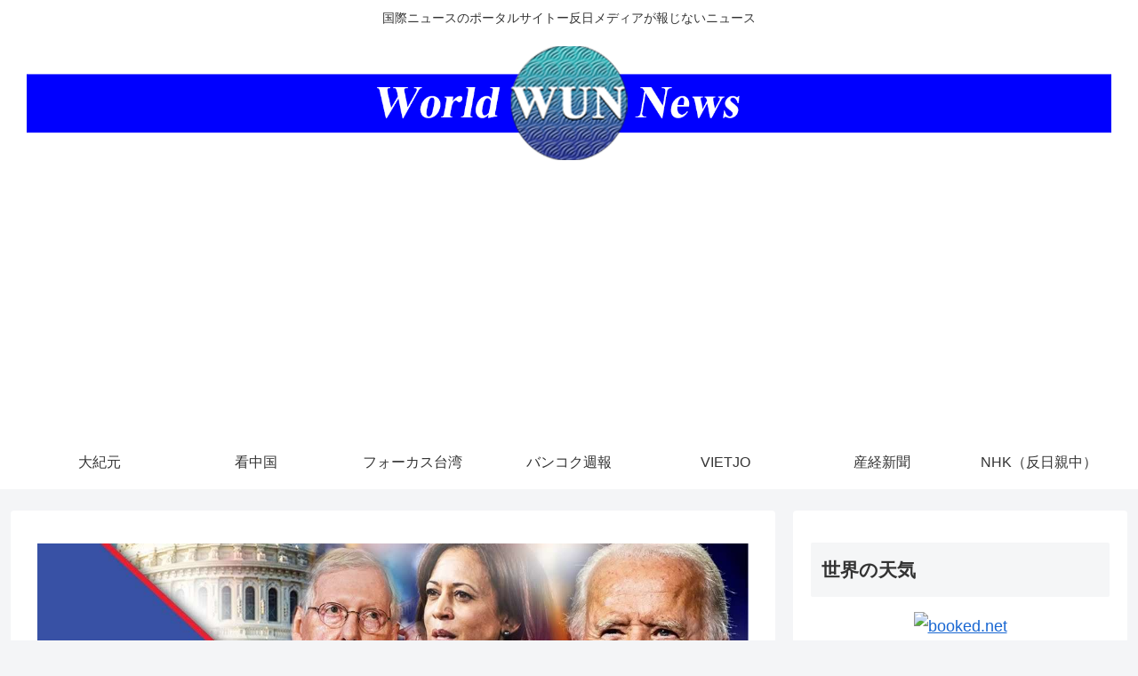

--- FILE ---
content_type: text/html; charset=utf-8
request_url: https://www.google.com/recaptcha/api2/aframe
body_size: 269
content:
<!DOCTYPE HTML><html><head><meta http-equiv="content-type" content="text/html; charset=UTF-8"></head><body><script nonce="7cHxMW8fCU9PvV0BWE1vng">/** Anti-fraud and anti-abuse applications only. See google.com/recaptcha */ try{var clients={'sodar':'https://pagead2.googlesyndication.com/pagead/sodar?'};window.addEventListener("message",function(a){try{if(a.source===window.parent){var b=JSON.parse(a.data);var c=clients[b['id']];if(c){var d=document.createElement('img');d.src=c+b['params']+'&rc='+(localStorage.getItem("rc::a")?sessionStorage.getItem("rc::b"):"");window.document.body.appendChild(d);sessionStorage.setItem("rc::e",parseInt(sessionStorage.getItem("rc::e")||0)+1);localStorage.setItem("rc::h",'1769245638550');}}}catch(b){}});window.parent.postMessage("_grecaptcha_ready", "*");}catch(b){}</script></body></html>

--- FILE ---
content_type: text/css; charset=utf-8
request_url: https://www.tradingview-widget.com/static/bundles/embed/24984.404bc7b43b70a2449588.css
body_size: 1005
content:
[data-theme=light]{--_0-Obxl:var(--color-cold-gray-900);--_1-Obxl:var(--color-cold-gray-500);--_2-Obxl:var(--color-minty-green-600);--_3-Obxl:var(--color-ripe-red-600)}[data-theme=dark]{--_0-Obxl:var(--color-cold-gray-200);--_1-Obxl:var(--color-cold-gray-500);--_2-Obxl:var(--color-minty-green-400);--_3-Obxl:var(--color-ripe-red-400)}.tv-ticker-item-last{display:flex;flex-direction:column;justify-content:space-between;overflow:hidden}.tv-ticker-item-last__header{align-items:center;display:flex;justify-content:flex-start}.tv-ticker-item-last__icon{align-items:center;display:flex;flex-shrink:0;margin-right:8px}.tv-ticker-item-last__short-name{align-items:center;color:var(--_0-Obxl);display:inline-flex;font-size:14px;font-weight:700;height:16px;line-height:16px}.tv-ticker-item-last__title{color:var(--_1-Obxl);font-size:12px;height:14px;letter-spacing:.5px;line-height:14px;margin-top:4px;overflow:hidden;text-overflow:ellipsis;text-transform:uppercase;white-space:nowrap}.tv-ticker-item-last__body{align-items:baseline;color:var(--_0-Obxl);display:flex;flex-wrap:wrap;height:32px;line-height:1;margin-top:8px;overflow:hidden}.tv-ticker-item-last__last{color:var(--_0-Obxl);font-size:28px;font-weight:700;overflow:hidden;text-overflow:ellipsis;white-space:nowrap}.tv-ticker-item-last__last--growing{color:var(--_2-Obxl)}.tv-ticker-item-last__last--falling{color:var(--_3-Obxl)}.tv-ticker-item-last__update-mode{align-self:flex-start;display:inline-block;position:relative}.tv-ticker-item-last__session-status{display:inline-flex}.tv-ticker-item-last__change-wrapper{font-size:18px;line-height:18px;margin-left:17px;margin-top:4px;white-space:nowrap}.tv-ticker-item-last__change-wrapper>svg{display:none;height:6px;margin-top:6px;vertical-align:top;width:8px}.tv-ticker-item-last__change-wrapper--up{color:var(--_2-Obxl)}.tv-ticker-item-last__change-wrapper--up:before{content:"+"}.tv-ticker-item-last__change-wrapper--down{color:var(--_3-Obxl)}.tv-ticker-item-last__change-wrapper--down:before{content:"-"}.tv-ticker-item-last__change{display:inline-block}.tv-ticker-item-last__range{font-family:-apple-system,BlinkMacSystemFont,Trebuchet MS,Roboto,Ubuntu,sans-serif;font-feature-settings:"tnum" on,"lnum" on;font-style:normal;--ui-lib-typography-font-size:14px;font-size:var(--ui-lib-typography-font-size);font-weight:400;--ui-lib-typography-line-height:18px;font-family:inherit;line-height:var(--ui-lib-typography-line-height);margin-left:5px;white-space:nowrap}.tv-ticker-item-last__name-wrapper{width:100%}[data-theme=light]{--_0-VotI:transparent;--_1-VotI:var(--color-cold-gray-50)}[data-theme=dark]{--_0-VotI:transparent;--_1-VotI:var(--color-cold-gray-850)}@keyframes tv-widget-single-ticker-loader-qBAmSHlP{0%,to{transform:scale(.6)}50%{transform:scale(.9)}}.tv-single-ticker-widget{height:100%}@media (any-hover:hover){.tv-single-ticker-widget:hover{background:var(--_1-VotI)}}.tv-single-ticker-widget--transparent{background:var(--_0-VotI)}@media (any-hover:hover){.tv-single-ticker-widget--transparent:hover{background:var(--_0-VotI)}}.tv-single-ticker-widget__container{padding:10px 18px}.tv-single-ticker-widget__container--hidden{display:none}.tv-single-ticker-widget__loader{display:none;font-size:0;height:100%;left:calc(50% - 21px);opacity:0;position:absolute;text-align:center;transition:opacity .35s ease}.tv-single-ticker-widget__loader--no-transition{transition:none}.tv-single-ticker-widget__loader.i-loading{display:block;opacity:1}.tv-single-ticker-widget__loader.i-loading .tv-single-ticker-widget__loader-item{animation:tv-widget-single-ticker-loader .96s ease-in-out infinite both;opacity:1}.tv-single-ticker-widget__loader.i-loading .tv-single-ticker-widget__loader-item:nth-child(2){animation-delay:.151s}.tv-single-ticker-widget__loader.i-loading .tv-single-ticker-widget__loader-item:nth-child(3){animation-delay:.32s}.tv-single-ticker-widget__loader:after{content:"";display:inline-block;height:100%;vertical-align:middle}.tv-single-ticker-widget__loader-item{background-color:var(--color-cold-gray-450);border-radius:100%;display:inline-block;height:10px;margin-left:2px;margin-right:2px;opacity:0;transition:transform .35s cubic-bezier(.68,-.55,.265,1.55),opacity .35s ease;vertical-align:middle;width:10px}.tv-single-ticker-widget__loader-item:nth-child(2){transition-delay:.11666667s}.tv-single-ticker-widget__loader-item:nth-child(3){transition-delay:233.33333ms}.tv-single-ticker-widget__errorCard{left:0;top:20px}

--- FILE ---
content_type: application/javascript; charset=utf-8
request_url: https://fundingchoicesmessages.google.com/f/AGSKWxVjDGOT9nzXTkePAPNBMKwY8ESX4S_cBvIHKgVM2W4hlT7M0zNa_LiI0ICzp0Zl7TfKkW6qn5mBe7xZ3wgfUkDWGP2OKW84ytR43W8FmtorjGsx-n_O5fiBUwLzcq-I7cu6W7MUHg==?fccs=W251bGwsbnVsbCxudWxsLG51bGwsbnVsbCxudWxsLFsxNzY5MjQ1NjM4LDExMzAwMDAwMF0sbnVsbCxudWxsLG51bGwsW251bGwsWzcsNl0sbnVsbCxudWxsLG51bGwsbnVsbCxudWxsLG51bGwsbnVsbCxudWxsLG51bGwsMV0sImh0dHBzOi8vd29ybGR1cG5ld3MuY29tLzYwMDQ1NyIsbnVsbCxbWzgsIms2MVBCam1rNk8wIl0sWzksImVuLVVTIl0sWzE2LCJbMSwxLDFdIl0sWzE5LCIyIl0sWzE3LCJbMF0iXSxbMjQsIiJdLFsyOSwiZmFsc2UiXV1d
body_size: 115
content:
if (typeof __googlefc.fcKernelManager.run === 'function') {"use strict";this.default_ContributorServingResponseClientJs=this.default_ContributorServingResponseClientJs||{};(function(_){var window=this;
try{
var qp=function(a){this.A=_.t(a)};_.u(qp,_.J);var rp=function(a){this.A=_.t(a)};_.u(rp,_.J);rp.prototype.getWhitelistStatus=function(){return _.F(this,2)};var sp=function(a){this.A=_.t(a)};_.u(sp,_.J);var tp=_.ed(sp),up=function(a,b,c){this.B=a;this.j=_.A(b,qp,1);this.l=_.A(b,_.Pk,3);this.F=_.A(b,rp,4);a=this.B.location.hostname;this.D=_.Fg(this.j,2)&&_.O(this.j,2)!==""?_.O(this.j,2):a;a=new _.Qg(_.Qk(this.l));this.C=new _.dh(_.q.document,this.D,a);this.console=null;this.o=new _.mp(this.B,c,a)};
up.prototype.run=function(){if(_.O(this.j,3)){var a=this.C,b=_.O(this.j,3),c=_.fh(a),d=new _.Wg;b=_.hg(d,1,b);c=_.C(c,1,b);_.jh(a,c)}else _.gh(this.C,"FCNEC");_.op(this.o,_.A(this.l,_.De,1),this.l.getDefaultConsentRevocationText(),this.l.getDefaultConsentRevocationCloseText(),this.l.getDefaultConsentRevocationAttestationText(),this.D);_.pp(this.o,_.F(this.F,1),this.F.getWhitelistStatus());var e;a=(e=this.B.googlefc)==null?void 0:e.__executeManualDeployment;a!==void 0&&typeof a==="function"&&_.To(this.o.G,
"manualDeploymentApi")};var vp=function(){};vp.prototype.run=function(a,b,c){var d;return _.v(function(e){d=tp(b);(new up(a,d,c)).run();return e.return({})})};_.Tk(7,new vp);
}catch(e){_._DumpException(e)}
}).call(this,this.default_ContributorServingResponseClientJs);
// Google Inc.

//# sourceURL=/_/mss/boq-content-ads-contributor/_/js/k=boq-content-ads-contributor.ContributorServingResponseClientJs.en_US.k61PBjmk6O0.es5.O/d=1/exm=ad_blocking_detection_executable,kernel_loader,loader_js_executable/ed=1/rs=AJlcJMztj-kAdg6DB63MlSG3pP52LjSptg/m=cookie_refresh_executable
__googlefc.fcKernelManager.run('\x5b\x5b\x5b7,\x22\x5b\x5bnull,\\\x22worldupnews.com\\\x22,\\\x22AKsRol9UJsMoL20sNzz1uAGB24uUaRzcNSx2jevNsrdQ70n5FocXvco0nrOoyXn_gjPGkl5yX5qjoH2dZ3--TinBTx9QKJRkmEFsfipwURitG9l5gtH_0alg9eJakqh-Jh2GMADTj-8jsquUnW6djcrslYcLn6CFbg\\\\u003d\\\\u003d\\\x22\x5d,null,\x5b\x5bnull,null,null,\\\x22https:\/\/fundingchoicesmessages.google.com\/f\/AGSKWxVFml3ljKofSdJffZ0mrPHsM9hK57azXfnOBoC1B021BsJuOIjbx6OhvZvPJFwvrL_w6ATuAxb3lM4v2tQU31wzBuLIX9L0q5MyzCENxKbgy65fU5rs_NBpiijTTbg89mdlU5NI-w\\\\u003d\\\\u003d\\\x22\x5d,null,null,\x5bnull,null,null,\\\x22https:\/\/fundingchoicesmessages.google.com\/el\/AGSKWxWYueVilKK7Zo0kmmGfJPkl4V72pKrAdBFOeT7fozCzNTmwc2w_RsGjx4by88ODXeZmzP1CosES5iWlTnIKhwiSX1KX3C6dJX8VllxjZrs-Y1dotelLN5GoMmWAEgpGp0f2rGltlw\\\\u003d\\\\u003d\\\x22\x5d,null,\x5bnull,\x5b7,6\x5d,null,null,null,null,null,null,null,null,null,1\x5d\x5d,\x5b3,1\x5d\x5d\x22\x5d\x5d,\x5bnull,null,null,\x22https:\/\/fundingchoicesmessages.google.com\/f\/AGSKWxV2yPDvRc0vul5dtpFttIv9XzVaaqTOgNfqamqM2VHgJ5p-RgXS4_0bjqr6r8w_xvGE2iin4aDYup9WiL-ZdRWldf1IrNmHoN1q9srLgc58kyv9rP23SZrZ5hebV_OgWSSgYjg73Q\\u003d\\u003d\x22\x5d\x5d');}

--- FILE ---
content_type: application/javascript; charset=utf-8
request_url: https://www.tradingview-widget.com/static/bundles/embed/25897.a2385b591df8c8a4b2c5.js
body_size: 9775
content:
(self.webpackChunktradingview=self.webpackChunktradingview||[]).push([[25897],{390251:(e,t,n)=>{"use strict";n.d(t,{WatchedObject:()=>s});var r=n(536794),i=n(597773);function o(e,t){return(0,r.deepEquals)(e,t)[0]}class s extends i.WatchedValue{constructor(e,t=o){super(e),this._comparator=t}setValue(e,t){!t&&this._comparator(this.value(),e)||super.setValue(e,t)}}},597773:(e,t,n)=>{"use strict";n.d(t,{WatchedValue:()=>a});var r=n(735566),i=n(954992);const o=(0,r.getLogger)("Common.WatchedValue");function s(e){o.logError(`${e&&(e.stack||e.message)}`)}class a{constructor(...e){this._listeners=[],e.length>0?this._value=e[0]:delete this._value}destroy(){this.unsubscribe()}value(){return this._owner?this._owner._value:this._value}setValue(e,t){const n=this._owner?this._owner:this;if(n.writeLock)return;const r=n._value===e||Number.isNaN(n._value)&&Number.isNaN(e);if(!t&&r&&n.hasOwnProperty("_value"))return;n._value=e;const i=n._listeners.slice();let o=0;for(let t=0;t<i.length;t++){i[t].once&&(n._listeners.splice(t-o,1),o++);try{i[t].cb(e)}catch(e){s(e)}}}deleteValue(){this.setValue(void 0)}subscribe(e,t){if("function"!=typeof e)throw new TypeError("callback must be a function");const n=!!t&&!!t.once,r=!!t&&!!t.callWithLast,i=this._owner?this._owner:this;if(r&&i.hasOwnProperty("_value")){try{e(i._value)}catch(e){s(e)}if(n)return}i._listeners.push({cb:e,owner:this,once:!!t&&!!t.once})}unsubscribe(e){const t=this._owner?this._owner:this;void 0===e&&(e=null);const n=t._listeners;for(let r=n.length;r--;)n[r].owner!==this&&t!==this||n[r].cb!==e&&null!==e||n.splice(r,1)}readonly(){if(this._readonlyInstance)return this._readonlyInstance;const e={subscribe:this.subscribe.bind(this),unsubscribe:this.unsubscribe.bind(this),value:this.value.bind(this),when:this.when.bind(this),ownership:this.ownership.bind(this),spawnOwnership:this.spawnOwnership.bind(this),weakReference:this.weakReference.bind(this),spawn:e=>this.spawn(e).readonly(),destroy:this.destroy.bind(this)};return this._readonlyInstance=e,e}spawn(e){return this._spawn(e)}when(e){(0,i.callWhen)(this,(e=>Boolean(e)),(()=>{try{e(this.value())}catch(e){s(e)}}))}assertNoSubscriptions(){0}ownership(){return this}release(){this.destroy()}spawnOwnership(){return this._spawn()}weakReference(){return this._spawn(void 0,!0)}_spawn(e,t){return new c(this._owner||this,e,t)}}class c extends a{constructor(e,t,n){super(),delete this._listeners,this._owner=e,this._onDestroy=t,this._weakReference=!!n}destroy(){try{this._onDestroy?.()}catch(e){s(e)}super.destroy()}readonly(){return this._readonlySpawnInstance||(this._readonlySpawnInstance={...super.readonly(),destroy:()=>this.destroy(),readonly(){return this}}),this._readonlySpawnInstance}release(){this._weakReference||super.release()}}},173777:(e,t,n)=>{"use strict";n.d(t,{SEPARATOR_PREFIX:()=>r,isSeparatorItem:()=>i});const r="###";function i(e){return e.startsWith(r)}},62889:(e,t,n)=>{"use strict";n.d(t,{CopyrightPosition:()=>r,copyrightLabel:()=>l});var r,i=n(444372),o=n(497754),s=n(536794),a=n(995683),c=n(983156)
;function l({svgText:e,icon:t,theme:l,url:u,mode:d,verticalPosition:h=r.Vertical.Bottom,horizontalPosition:p=r.Horizontal.End,snapToEdge:g=!0,isExpanded:m=!1,className:f}){let _;switch(d){case"new":case"with_border":case"large_trade":_=(0,s.clone)(l);break;default:_=(0,a.mergeThemes)((0,s.clone)(c),l)}const w=document.createElement("span");let y;u&&(y=document.createElement("a"),y.classList.add(..._.label__link.split(/\s/)),y.href=u,y.target="_blank",y.rel="noopener noreferrer",y.setAttribute("data-target-type","copyright"),y.ariaLabel=i.t(null,void 0,n(15572)),w.append(y)),w.className=o(_.label,p===r.Horizontal.Start&&_.start,p===r.Horizontal.End&&_.end,h===r.Vertical.Top&&_.top,h===r.Vertical.Bottom&&_.bottom,g&&"large_trade"!==d&&_.snap,"large_old"===d&&_.large,(m||"large_trade"===d)&&_.expanded,f,"js-copyright-label"),w.addEventListener("click",(()=>{function e(){w.classList.remove(_.expandedByClick),w.removeEventListener("mouseleave",e)}w.classList.contains(_.expandedWithTransition)||w.classList.contains(_.expanded)||(w.classList.contains(_.expandedByClick)?u||e():(w.classList.add(_.expandedByClick),w.addEventListener("mouseleave",e)))}));const v=document.createElement("span");v.className=_.logoWrap,v.innerHTML=t;const b=document.createElement("span");return b.className=_.svgTextWrap,b.innerHTML=e,w.append(v,b),[w,_]}!function(e){let t,n;!function(e){e[e.Bottom=0]="Bottom",e[e.Top=1]="Top"}(t=e.Vertical||(e.Vertical={})),function(e){e[e.Start=0]="Start",e[e.End=1]="End"}(n=e.Horizontal||(e.Horizontal={}))}(r||(r={}))},351079:(e,t,n)=>{"use strict";n.d(t,{CopyrightPosition:()=>i.CopyrightPosition,createCopyrightLabel:()=>s});var r=n(497754),i=n(62889),o=n(952598);function s({sheriffOptions:e,...t}){const[n,s]=(0,i.copyrightLabel)(t),a=e&&e.includes(o.KnownAction.Expand),c=e&&e.includes(o.KnownAction.LargeTradeLogo);return n.className=r(n.className,(a||c)&&s.expandedWithTransition),n}},23580:(e,t,n)=>{"use strict";function r(e,t){return e&&e.utm_campaign&&(e.utm_campaign+=`-${t}`),e}async function i(e,t,r,i){if("lentaru"===e){const{getLentaCopyrightData:e}=await Promise.all([n.e(3978),n.e(1523)]).then(n.bind(n,466672));return e()}if("cmoneycomtw"===e){const{getCmoneycomtwCopyrightData:e}=await Promise.all([n.e(5006),n.e(97634),n.e(42091)]).then(n.bind(n,20922));return e(t,r)}if("new"===i){const{getTradingViewCopyrightData:e}=await Promise.all([n.e(95278),n.e(36228)]).then(n.bind(n,703094));return e(t,r)}if("with_border"===i){const{getTradingViewCopyrightData:e}=await Promise.all([n.e(5787),n.e(37753)]).then(n.bind(n,513316));return e(t,r)}if("large_trade"===i){const{getTradingViewCopyrightData:e}=await Promise.all([n.e(57155),n.e(47259)]).then(n.bind(n,203515));return e(t,r)}{const{getTradingViewCopyrightData:e}=await Promise.all([n.e(5006),n.e(53259)]).then(n.bind(n,88136));return e(t,r)}}n.d(t,{addUtmCampaignSource:()=>r,getCustomerCopyrightData:()=>i})},650401:(e,t,n)=>{"use strict";n.d(t,{getWidgetSheriffActions:()=>l});var r=n(735566),i=n(954912),o=n(952598)
;const s=window.WIDGET_SHERIFF_HOST||"https://widget-sheriff.xstaging-widget.tv",a=(0,r.getLogger)("WidgetSheriff.Widget");let c=null;async function l(){return null===c&&(c=await async function(){const e=function(){if(document.location.ancestorOrigins&&document.location.ancestorOrigins.length)return document.location.ancestorOrigins[document.location.ancestorOrigins.length-1];try{return new URL(document.referrer).origin}catch(e){return document.location.origin||null}}();if(null===e)return a.logWarn("ancestorOrigin is undefined"),Promise.resolve([]);const t=new URL("/sheriff/api/v1/rules/search",s);t.searchParams.append("origin",e);return(await(0,i.fetch)(t.toJSON()).then((e=>{if(!e.ok)throw new Error("Guard request error occured");return 204===e.status?Promise.resolve({actions:[]}):e.json()})).catch((e=>(a.logWarn(e.message),Promise.resolve({actions:[]}))))).actions.filter((e=>o.widgetSheriffActions.has(e)))}()),Promise.resolve(c)}},125226:(e,t,n)=>{"use strict";n.d(t,{isFeatureEnabled:()=>d,onFeaturesStateChanged:()=>a});var r=n(49437),i=n(251924),o=n(584878);n(638456);const s=new i.Delegate,a=()=>s,c="forcefeaturetoggle.";const l=new class{enableFeature(e){r.TVLocalStorage.setItem(c+e,"true"),s.fire(e)}disableFeature(e){r.TVLocalStorage.setItem(c+e,"false"),s.fire(e)}resetFeature(e){r.TVLocalStorage.removeItem(c+e),s.fire(e)}onFeaturesStateChanged(){return s}};function u(e,t){return(!e[t]||-1!==e[t])&&(!!("true"===r.TVLocalStorage.getItem(c+t)||window.is_authenticated&&"true"===window.user?.settings?.[c+t])||!("false"===r.TVLocalStorage.getItem(c+t)||window.is_authenticated&&"false"===window.user?.settings?.[c+t])&&(!!e[t]&&(1===e[t]||(0,o.shouldAffectUser)(t,e[t]))))}window.TradingView=window.TradingView||{},window.TradingView.FeatureToggle=l;const d=(h=window.featureToggleState||{},window.TradingView.onWidget?.()||Promise.all([n.e(81781),n.e(34604)]).then(n.bind(n,481781)).then((e=>{e.pushStreamMultiplexer.on("featuretoggle",(e=>{const t=u(h,e.name);h[e.name]=e.state,t!==u(h,e.name)&&s.fire(e.name)}))})),u.bind(null,h));var h;window.TradingView.isFeatureEnabled=d},588948:(e,t,n)=>{"use strict";n.d(t,{getFreshInitData:()=>c,getInitData:()=>a,updateInitData:()=>s});var r=n(650151);const i=(0,n(735566).getLogger)("Common.InitData"),o=window.initData||{};function s(){window.initData&&window.initData!==o&&(Object.assign(o,window.initData),window.initData=o);const e=document.querySelectorAll('script[type="application/prs.init-data+json"]');for(let t=0;t<e.length;t++){const n=e[t];try{const e=JSON.parse((0,r.ensureNotNull)(n.textContent));Object.assign(o,e)}catch(e){i.logWarn(`Failed to parse initData element. ${e}`)}finally{(0,r.ensureNotNull)(n.parentNode).removeChild(n)}}o.content&&o.study_meta_info_map&&(o.content.studyMetaInfoMap={...o.content.studyMetaInfoMap,...o.study_meta_info_map})}function a(){return o}function c(){return s(),o}},49437:(e,t,n)=>{"use strict";const{getLogger:r}=n(735566),i=r("TVLocalStorage");var o=function(){try{this.isAvailable=!0,this.localStorage=window.localStorage,
this.localStorage.setItem("tvlocalstorage.available","true")}catch(e){delete this.isAvailable,delete this.localStorage}this._updateLength();try{this._report()}catch(e){}};o.prototype._report=function(){if(this.isAvailable){const e=10,t=[];for(let e=0;e<this.localStorage.length;e++){const n=this.key(e);t.push({key:n,length:String(this.getItem(n)).length})}t.sort(((e,t)=>t.length-e.length));const n=t.slice(0,e);t.sort(((e,t)=>t.key.length-e.key.length));const r=t.slice(0,e);i.logNormal(`Total amount of keys in Local Storage: ${this.length}`),i.logNormal(`Top ${e} keys with longest values: ${JSON.stringify(n)}`),i.logNormal(`Top ${e} longest key names: ${JSON.stringify(r)}`);try{navigator.storage.estimate().then((e=>{i.logNormal(`Storage estimate: ${JSON.stringify(e)}`)}))}catch(e){}}},o.prototype.length=0,o.prototype.isAvailable=!1,o.prototype.localStorage={"tvlocalstorage.available":"false"},o.prototype._updateLength=function(){if(this.isAvailable)this.length=this.localStorage.length;else{var e,t=0;for(e in this.localStorage)this.localStorage.hasOwnProperty(e)&&t++;this.length=t}},o.prototype.key=function(e){return this.isAvailable?this.localStorage.key(e):Object.keys(this.localStorage)[e]},o.prototype.getItem=function(e){return this.isAvailable?this.localStorage.getItem(e):void 0===this.localStorage[e]?null:this.localStorage[e]},o.prototype.setItem=function(e,t){this.isAvailable?this.localStorage.setItem(e,t):this.localStorage[e]=t,this._updateLength()},o.prototype.removeItem=function(e){this.isAvailable?this.localStorage.removeItem(e):delete this.localStorage[e],this._updateLength()},o.prototype.clear=function(){this.isAvailable?this.localStorage.clear():this.localStorage={},this._updateLength()},window.TVLocalStorage=new o,e.exports.TVLocalStorage=window.TVLocalStorage},439563:(e,t,n)=>{"use strict";async function r(){const e=(await Promise.all([n.e(73034),n.e(72423),n.e(36683)]).then(n.bind(n,469449))).getTrackerInstance();return e||null}n.d(t,{getEmbedWidgetTracker:()=>r})},519073:(e,t,n)=>{"use strict";function r(e){return void 0!==e&&e.includes("crypto")}function i(e,t){return"stock"===e&&t.includes("right")||"right"===e}function o(e,t){return s(e,t)||"stock"===e&&t.includes("fund")&&t.includes("etf")||"structured"===e&&t.includes("etn")}function s(e,t){return function(e,t){return"fund"===e&&t.includes("mutual")}(e,t)||"fund"===e&&t.includes("etf")}function a(e){return"bond"===e}function c(e,t){return"bond"===e&&t.includes("corporate")}function l(e){return"economic"===e}function u(e){return"option"===e}function d(e){return"dex"===e?.centralization}function h(e){return"spread"===e}function p(e){return"futures"===e}function g(e){return"forex"===e}function m(e,t,n){return r(t)&&"spot"===e&&"USD"===n}function f(e,t){return"spot"===e&&t.includes("cryptoasset")}function _(e,t){return Boolean("bond"===e&&t.includes("government")&&!t.includes("benchmark"))}function w(e){return Boolean(e.typespecs?.includes("yield"))}function y(e,t){
return"stock"===e&&t.includes("common")||"stock"===e&&t.includes("preferred")||"stock"===e&&t.includes("forward")||"stock"===e&&t.includes("bonus")||"stock"===e&&t.includes("cfd")||"fund"===e&&t.includes("unit")||"fund"===e&&t.includes("trust")||"fund"===e&&t.includes("reit")||"fund"===e&&t.includes("etn")||"fund"===e&&t.includes("closedend")||"bond"===e&&t.includes("convertible")||"dr"===e||"warrant"===e||"structured"===e&&!t.includes("etn")}function v(e){return e?.includes("discontinued")??!1}function b(e,t=[]){return y(e,t)&&t.includes("pre-ipo")}n.d(t,{hasCryptoTypespec:()=>r,isBond:()=>a,isCorporateBond:()=>c,isCryptoSpotUsd:()=>m,isCryptoassetSpot:()=>f,isDex:()=>d,isEconomicSymbol:()=>l,isEtf:()=>o,isForexSymbol:()=>g,isFundEtf:()=>s,isFutures:()=>p,isGovernmentOnlyBond:()=>_,isOption:()=>u,isPreIpo:()=>b,isRight:()=>i,isSpread:()=>h,isStocksSymbol:()=>y,isSymbolDelisted:()=>v,isYield:()=>w})},889267:(e,t,n)=>{"use strict";n.d(t,{factorOutBraces:()=>p,getTokenAtPos:()=>h,isBinaryOperator:()=>u,isSpread:()=>d,parseToken:()=>m,shortName:()=>g,symbolTokenEscapeRe:()=>s,tokenize:()=>l});var r=n(173777),i=n(125226);const o=/(?:[^-+\/*^\s]'|[a-zA-Z0-9_\u0370-\u1FFF_\u2E80-\uFFFF])(?:[^-+\/*^\s]'|[a-zA-Z0-9_\u0020\u0370-\u1FFF_\u2E80-\uFFFF_!|:.&])*|'.+?'/,s=/[+\-/*]/,a=(e=(0,i.isFeatureEnabled)("allow_trailing_whitespace_in_number_token"))=>({number:e?/\d+(?:\.\d*|(?![a-zA-Z0-9_!:.&]))(?:\s*(?=\s*$))?|\.\d+(?:\s*(?=\s*$))?/:/\d+(?:\.\d*|(?![a-zA-Z0-9_!:.&]))|\.\d+/,incompleteNumber:/\./,symbol:o,incompleteSymbol:/'[^']*/,separatorPrefix:r.SEPARATOR_PREFIX,openBrace:"(",closeBrace:")",plus:"+",minus:"-",multiply:"*",divide:"/",power:"^",whitespace:/[\0-\x20\s]+/,unparsed:null}),c=(e=a())=>new RegExp(Object.values(e).map((e=>{return null===e?"":`(${"string"==typeof e?(t=e,t.replace(/[\^$()[\]{}*+?|\\]/g,"\\$&")):e.source})`;var t})).filter((e=>""!==e)).concat(".").join("|"),"g");function l(e,t=a()){if(!e)return[];const n=[],r=Object.keys(t);let i;const o=c(t);for(;i=o.exec(e);){let e=!1;for(let t=r.length;t--;)if(i[t+1]){r[t]&&n.push({value:i[t+1],type:r[t],precedence:0,offset:i.index}),e=!0;break}e||n.push({value:i[0],type:"unparsed",precedence:0,offset:i.index})}return n}function u(e){return"plus"===e||"minus"===e||"multiply"===e||"divide"===e||"power"===e}function d(e){return e.length>1&&e.some((e=>u(e.type)))}function h(e,t){for(let n=0;n<e.length;n++){const r=e[n],i="symbol"===r.type||"incompleteSymbol"===r.type||"number"===r.type;if(r.offset<=t&&t<=r.offset+r.value.length&&i)return r}return null}function p(e){e=function(e){const t=[];for(const n of e)"whitespace"!==n.type&&t.push(n);return t}(e);const t=[],n=[];let r;for(let i=0;i<e.length;i++){const o=e[i];switch(o.type){case"plus":case"minus":case"multiply":case"divide":case"power":n.length&&n[n.length-1].minPrecedence>o.precedence&&(n[n.length-1].minPrecedence=o.precedence);break;case"openBrace":r={minPrecedence:1/0,openBraceIndex:i},n.push(r);break;case"closeBrace":{if(r=n.pop(),!r)break
;const o=e[r.openBraceIndex-1],s=e[i+1],a=o&&("plus"===o.type||"multiply"===o.type);(!u(s?.type)||s?.precedence<=r.minPrecedence)&&(!u(o?.type)||o?.precedence<r?.minPrecedence||o?.precedence===r?.minPrecedence&&a)&&(t.unshift(r.openBraceIndex),t.push(i),n.length&&n[n.length-1].minPrecedence>r.minPrecedence&&(n[n.length-1].minPrecedence=r.minPrecedence))}}}for(let n=t.length;n--;)e.splice(t[n],1);return e}function g(e){return p(l(e)).reduce(((e,t)=>{if("symbol"!==t.type)return e+t.value;const[,n]=m(t);return n?e+n:e}),"")}function m(e){const t=/^'?(?:([A-Z0-9_]+):)?(.*?)'?$/i.exec(e.value);return null===t?[void 0,void 0]:[t[1],t[2]]}},995683:(e,t,n)=>{"use strict";function r(e,t,n={}){return Object.assign({},e,function(e,t,n={}){const r=Object.assign({},t);for(const i of Object.keys(t)){const o=n[i]||i;o in e&&(r[i]=[e[o],t[i]].join(" "))}return r}(e,t,n))}n.d(t,{mergeThemes:()=>r})},170898:(e,t,n)=>{"use strict";n.d(t,{getQuoteSessionInstance:()=>a});var r=n(150051),i=n(698582),o=n(900608);const s={};function a(e="full"){return s[e]||function(e="full",t){s[e]=t}(e,new r.QuoteSessionMultiplexer({name:e,api:window.ChartApiInstance,fields:c[e],extensions:{formatter:e=>new l(e).formatter,snapshot:e=>new u(e).snapshot}})),s[e]}const c={simple:["base-currency-logoid","ch","chp","currency-logoid","currency_code","currency_id","base_currency_id","current_session","description","exchange","format","fractional","is_tradable","language","local_description","listed_exchange","logoid","lp","lp_time","minmov","minmove2","original_name","pricescale","pro_name","short_name","type","typespecs","update_mode","volume","variable_tick_size","value_unit_id","unit_id","measure"]};c.simpleDetailed=[...c.simple,"ask","bid","fundamentals","high_price","is_tradable","low_price","open_price","prev_close_price","rch","rchp","rtc","rtc_time","status","basic_eps_net_income","beta_1_year","earnings_per_share_basic_ttm","industry","market_cap_basic","price_earnings_ttm","sector","volume","dividends_yield","timezone"],c.full=[],c.watchlist=[...c.simple,"rchp","rtc","country_code","provider_id","dividends_availability","financials_availability","earnings_availability"],c.portfolio=["pro_name","short_name","exchange","listed_exchange","description","local_description","language","sector","type","typespecs","industry","currency_code","currency_id","ch","chp","logoid","currency-logoid","base-currency-logoid","earnings_per_share_forecast_next_fq","earnings_release_next_date","earnings_release_date","earnings_per_share_fq","lp","fractional","minmov","minmove2","pricescale","volume","average_volume","market_cap_calc","market_cap_basic","total_revenue","earnings_per_share_basic_ttm","price_earnings_ttm","beta_1_year","dps_common_stock_prim_issue_fy","dividends_yield","fundamental_currency_code","rates_mc","rates_fy","rates_ttm","format","value_unit_id","unit_id","measure"],c.notes=["short_name","pro_name","logoid","currency-logoid","base-currency-logoid","symbol-primaryname","type","typespecs"],
c.estimates=["fundamental_data","type","typespecs","earnings_per_share_forecast_next_symbol_currency_fq","earnings_release_next_aligned_date","earnings_release_next_calendar_date","earnings_release_next_date"],c.economic=["reference-last-period","lp","currency_code","value_unit_id","unit_id","measure"],c.options=["ask","bid","lp","volume"];class l{constructor(e){this._formatterValuesCache={},this._waitingForFormatters={},this.formatter=(e,t)=>{if(this._waitingForFormatters[e])return this._waitingForFormatters[e];function n(e){const n=t&&!e.fractional?1:e.minmov;return new i.PriceFormatter({priceScale:e.pricescale,minMove:n,fractional:e.fractional,minMove2:e.minmove2})}const r=new Promise(((t,r)=>{if(this._formatterValuesCache[e])t(n(this._formatterValuesCache[e]));else{const i=(0,o.guid)();this._multiplexer.subscribe(i,[e],(o=>{"error"===o.status&&(this._waitingForFormatters[e]=null,r("Quotes snapshot is not received")),function(e){return e&&null!=e.pricescale&&null!=e.minmov}(o.values)&&(this._waitingForFormatters[e]=null,this._formatterValuesCache[e]=o.values,t(n(o.values)),this._multiplexer.unsubscribe(i,e))}))}}));return this._waitingForFormatters[e]=r,r},this._multiplexer=e}}class u{constructor(e){this._snapshotValuesCache={},this._waitingForSnapshot={},this.snapshot=e=>{if(this._waitingForSnapshot[e])return this._waitingForSnapshot[e];const t=new Promise(((t,n)=>{if(this._snapshotValuesCache[e])t(this._snapshotValuesCache[e]);else{const r=(0,o.guid)();this._multiplexer.subscribe(r,[e],(i=>{"error"===i.status&&(this._waitingForSnapshot[e]=null,n("Quotes snapshot is not received"));const o=i.values;o&&o.minmov&&o.pricescale&&o.description&&(this._waitingForSnapshot[e]=null,this._snapshotValuesCache[e]=o,t(o),this._multiplexer.unsubscribe(r,e))}))}}));return this._waitingForSnapshot[e]=t,t},this._multiplexer=e}}"undefined"!=typeof window&&(window.getQuoteSessionInstance=a)},235389:(e,t,n)=>{n(778785).setClasses();var r=n(172840).whenDocumentReady,i=n(590589).handleTVLinksClick;r((()=>{i()}))},711279:(e,t,n)=>{"use strict";function r(e,t){const n=t||window.locale||"en";let r=e[n]?e[n]:e.en;return r="tradingview.com"===r?"www.tradingview.com":r,r?document.location.protocol+"//"+r:""}n.d(t,{determineBaseUrl:()=>r})},72224:(e,t,n)=>{"use strict";function r(e){return decodeURIComponent(e.replace(/\+/g," ")).replace(/<\/?[^>]+(>|$)/g,"")}function i(e){const t=/([^&=]+)=?([^&]*)/g,n={};if(!e)return n;let i=t.exec(e);for(;i;)n[r(i[1])]=r(i[2]),i=t.exec(e);return n}function o(){return i(window.location.search.substring(1))}function s(){const e=window.location.href.split("#")[0];window.history.replaceState("",document.title,e)}function a(e){const t=[];for(const n in e)e.hasOwnProperty(n)&&null!=e[n]&&t.push({key:n,pair:encodeURIComponent(n)+"="+encodeURIComponent(e[n])});return t.sort(((e,t)=>e.key>t.key?1:e.key<t.key?-1:0)).map((e=>e.pair)).join("&")}n.d(t,{createUrlParams:()=>a,getUrlParams:()=>o,removeHashFromUrl:()=>s})},590589:(e,t,n)=>{"use strict";n.d(t,{handleTVLinksClick:()=>s,sendWidgetTrackData:()=>a})
;var r=n(439563),i=n(105035),o=n(733106);function s(){document.addEventListener("click",(e=>{const t=e.target.closest(":link");if(!t?.hostname||!(0,o.isInternalHost)(t.hostname,"tradingview.com"))return;const n=t.dataset.targetType||null;a(t.href,n)}))}function a(e,t){const n=function(){const e=window.initData.hashSettings;if(Object.keys(e).length>0)return(0,i.filterUtmInfo)(e);const t=new URLSearchParams(location.href);return{utm_campaign:t.get("utm_campaign")||void 0,utm_source:t.get("utm_source")||void 0}}(),o=function(e){const t=location.ancestorOrigins?.[0]||document.referrer;return e.utm_source||function(e){try{return new URL(e).host}catch(e){return""}}(t)}(n);!async function(e){(await(0,r.getEmbedWidgetTracker)())?.trackWidgetTVLinkClick(e)}({widget_type:c(n),domain:o,link:e,target_type:t})}function c(e){if(e.utm_campaign)return e.utm_campaign;const t=location.pathname;return t.includes("embed-widget")?t.split("/")[2]:t}},104247:(e,t,n)=>{"use strict";n.d(t,{trackWidgetLoadMetaInfo:()=>i});var r=n(439563);async function i(e){Math.random()>.005||(await(0,r.getEmbedWidgetTracker)())?.trackWidgetLoadMetaInfo(e)}},206948:(e,t,n)=>{"use strict";n.d(t,{extractWidgetSettings:()=>i});const r={whitelabel:!0,permissionOverrides:!0,linkCapturingAllowed:!0};function i(e,t=[],n){return function(e,t,n,i=[],o){const s=n.slice(1),a=decodeURIComponent(s);let c={};try{""!==a&&(c=JSON.parse(a),void 0!==o&&o(e,c),Object.keys(c).forEach((e=>{(r[e]||i.includes(e))&&delete c[e]})))}catch(e){c={},console.warn("Hash params parsing error! Hash params ignored.")}const l=t.slice(1),u=t.includes("%")?decodeURIComponent(l):t,d=new URLSearchParams(u);let h={};try{d.forEach(((e,t)=>{i.includes(t)||(h[t]=e)})),void 0!==o&&o(e,h)}catch(e){h={},console.warn("Search query params parsing error! Search query params ignored.")}return Object.assign({},e,c,h)}(e,location.search,location.hash,t,n)}},735566:(e,t,n)=>{"use strict";var r;n.r(t),n.d(t,{LOGLEVEL:()=>r,getLogHistory:()=>y,getLogLevel:()=>p,getLogger:()=>b,getRawLogHistory:()=>_,isHighRateEnabled:()=>g,loggingOff:()=>k,loggingOn:()=>S,serializeLogHistoryEntry:()=>w,setHighRateStatus:()=>f,setLogLevel:()=>m}),function(e){e[e.ERROR=1]="ERROR",e[e.WARNING=2]="WARNING",e[e.INFO=3]="INFO",e[e.NORMAL=4]="NORMAL",e[e.DEBUG=5]="DEBUG"}(r||(r={}));let i=0;const o=1e3,s=[];let a=null,c=null,l=null,u=null,d=r.WARNING,h=!1;function p(){return d}function g(){return h}function m(e){e=Math.max(r.ERROR,Math.min(r.DEBUG,e)),d=e}function f(e){h=e}function _(e,t){let n=s.reduce(((e,t)=>e.concat(t)),[]);return n.sort(((e,t)=>e.id-t.id)),void 0!==t&&(n=n.filter((e=>e.subSystemId===t))),"number"==typeof e&&(n=n.slice(-e)),n}function w(e){return new Date(e.timestamp).toISOString()+":"+e.subSystemId+":"+e.message.replace(/"/g,"'")}const y=(e,t)=>function(e,t){let n,r=0,i=0;for(n=e.length-1;n>=1&&(r+=8*(1+encodeURIComponent(e[n]).length),!(n-1>0&&(i=8*(1+encodeURIComponent(e[n-1]).length),r+i>t)));n--);return e.slice(n)}(_(e,t).map(w),75497472);function v(e,t,n,s){if(t===c&&s.id===l)return;const h=new Date
;if(e<=r.NORMAL&&function(e,t,n,r,s){"function"==typeof structuredClone&&(t=structuredClone(t)),t=t.slice(0,o);const a={id:i,message:t,subSystemId:r,timestamp:Number(e)};i+=1,n.push(a),void 0!==s&&n.length>s&&n.splice(0,1)}(h,t,n,s.id,s.maxCount),e<=d&&(!s.highRate||g())&&(!a||s.id.match(a))){const n=h.toISOString()+":"+s.id+":"+t;switch(e){case r.DEBUG:console.debug(n);break;case r.INFO:case r.NORMAL:s.color?console.log("%c"+n,"color: "+s.color):console.log(n);break;case r.WARNING:console.warn(n);break;case r.ERROR:console.error(n)}c=t,l=s.id,null!==u&&clearTimeout(u),u=setTimeout((()=>{c=null,l=null,u=null}),1e3)}}function b(e,t={}){const n=[];s.push(n);const i=Object.assign(t,{id:e});function o(e){return t=>v(e,String(t),n,i)}return{logDebug:o(r.DEBUG),logError:o(r.ERROR),logInfo:o(r.INFO),logNormal:o(r.NORMAL),logWarn:o(r.WARNING)}}const S=(e,t)=>{m(r.DEBUG),h=Boolean(e),a=t||null},k=()=>{m(r.INFO)}},23482:(e,t,n)=>{"use strict";n.d(t,{isAndroid:()=>p,isAnyMobile:()=>w,isBlackBerry:()=>g,isChrome:()=>a,isEdge:()=>l,isFF:()=>c,isIOS:()=>m,isIPad:()=>_,isLinux:()=>h,isMac:()=>d,isOperaMini:()=>f,isSafari:()=>u,mobiletouch:()=>o,touch:()=>s});const r="undefined"!=typeof window&&"undefined"!=typeof navigator,i=r&&"ontouchstart"in window,o=r&&i&&"onorientationchange"in window,s=r&&(i||!!navigator.maxTouchPoints),a=r&&window.chrome&&window.chrome.runtime,c=r&&window.navigator.userAgent.toLowerCase().indexOf("firefox")>-1,l=r&&/\sEdge\/\d\d\b/.test(navigator.userAgent),u=r&&Boolean(navigator.vendor)&&navigator.vendor.indexOf("Apple")>-1&&-1===navigator.userAgent.indexOf("CriOS")&&-1===navigator.userAgent.indexOf("FxiOS"),d=r&&/mac/i.test(navigator.platform),h=(r&&/Win32|Win64/i.test(navigator.platform),r&&/Linux/i.test(navigator.platform)),p=r&&/Android/i.test(navigator.userAgent),g=r&&/BlackBerry/i.test(navigator.userAgent),m=r&&/iPhone|iPad|iPod/.test(navigator.platform),f=r&&/Opera Mini/i.test(navigator.userAgent),_=r&&("MacIntel"===navigator.platform&&navigator.maxTouchPoints>1||/iPad/.test(navigator.platform)),w=p||g||m||f}}]);

--- FILE ---
content_type: application/javascript; charset=utf-8
request_url: https://fundingchoicesmessages.google.com/f/AGSKWxULSHWSSEcDRmOGhz_tlJN96ru6sF6p75KHQ0BukOGGQWsRn2PvRyA32r_sKbUnAk4yyqZ9W1d5ftVtOk3l99lpnIS0djwR9aHOR4q6aLw8rl_bWhg15mP9mNV_Qh233No1Z8zjPDSVTtB-H_ZC2TKzI1M5Hgbw6y9M0DAPWMfupp8QgUs8FV0kgwXQ/__adtoma._ad_one./advf1./modules_ads.-games/ads/
body_size: -1288
content:
window['9e7ac12d-8b4e-4531-81bb-7928001013d9'] = true;

--- FILE ---
content_type: application/javascript; charset=utf-8
request_url: https://www.tradingview-widget.com/static/bundles/embed/runtime-embed_single_quote_widget.a6f6567e3621823dfd69.js
body_size: 36710
content:
(()=>{"use strict";var e,a,c,d,f,b={},_={};function s(e){var a=_[e];if(void 0!==a)return a.exports;var c=_[e]={id:e,loaded:!1,exports:{}};return b[e].call(c.exports,c,c.exports,s),c.loaded=!0,c.exports}s.m=b,s.c=_,s._plural={ar:(e,a=6,c=(0==e?0:1==e?1:2==e?2:e%100>=3&&e%100<=10?3:e%100>=11&&e%100<=99?4:5))=>null==e?0:+c,cs:(e,a=3,c=(1==e?0:e>=2&&e<=4?1:2))=>null==e?0:+c,ru:(e,a=3,c=(e%10==1&&e%100!=11?0:e%10>=2&&e%10<=4&&(e%100<10||e%100>=20)?1:2))=>null==e?0:+c,ro:(e,a=3,c=(1==e?0:e%100>19||e%100==0&&0!=e?2:1))=>null==e?0:+c,pl:(e,a=3,c=(1==e?0:e%10>=2&&e%10<=4&&(e%100<10||e%100>=20)?1:2))=>null==e?0:+c,pt:(e,a=2,c=1!=e)=>null==e?0:+c,de:(e,a=2,c=1!=e)=>null==e?0:+c,en:(e,a=2,c=1!=e)=>null==e?0:+c,es:(e,a=2,c=1!=e)=>null==e?0:+c,sv:(e,a=2,c=1!=e)=>null==e?0:+c,it:(e,a=2,c=1!=e)=>null==e?0:+c,tr:(e,a=2,c=1!=e)=>null==e?0:+c,el:(e,a=2,c=1!=e)=>null==e?0:+c,fr:(e,a=2,c=e>1)=>null==e?0:+c,fa:(e,a=1,c=0)=>null==e?0:+c,ja:(e,a=1,c=0)=>null==e?0:+c,ko:(e,a=1,c=0)=>null==e?0:+c,th:(e,a=1,c=0)=>null==e?0:+c,vi:(e,a=1,c=0)=>null==e?0:+c,zh:(e,a=1,c=0)=>null==e?0:+c,he_IL:(e,a=4,c=(1==e?0:2==e?1:e>10&&e%10==0?2:3))=>null==e?0:+c,ca_ES:(e,a=2,c=1!=e)=>null==e?0:+c,nl_NL:(e,a=2,c=1!=e)=>null==e?0:+c,hu_HU:(e,a=2,c=1!=e)=>null==e?0:+c,id_ID:(e,a=1,c=0)=>null==e?0:+c,ms_MY:(e,a=1,c=0)=>null==e?0:+c,zh_TW:(e,a=1,c=0)=>null==e?0:+c},s.amdD=function(){throw new Error("define cannot be used indirect")},e=[],s.O=(a,c,d,f)=>{if(!c){var b=1/0;for(i=0;i<e.length;i++){for(var[c,d,f]=e[i],_=!0,t=0;t<c.length;t++)(!1&f||b>=f)&&Object.keys(s.O).every((e=>s.O[e](c[t])))?c.splice(t--,1):(_=!1,f<b&&(b=f));if(_){e.splice(i--,1);var o=d();void 0!==o&&(a=o)}}return a}f=f||0;for(var i=e.length;i>0&&e[i-1][2]>f;i--)e[i]=e[i-1];e[i]=[c,d,f]},s.F={},s.E=e=>{Object.keys(s.F).map((a=>{s.F[a](e)}))},s.H={},s.G=e=>{Object.keys(s.H).map((a=>{s.H[a](e)}))},s.n=e=>{var a=e&&e.__esModule?()=>e.default:()=>e;return s.d(a,{a}),a},c=Object.getPrototypeOf?e=>Object.getPrototypeOf(e):e=>e.__proto__,s.t=function(e,d){if(1&d&&(e=this(e)),8&d)return e;if("object"==typeof e&&e){if(4&d&&e.__esModule)return e;if(16&d&&"function"==typeof e.then)return e}var f=Object.create(null);s.r(f);var b={};a=a||[null,c({}),c([]),c(c)];for(var _=2&d&&e;"object"==typeof _&&!~a.indexOf(_);_=c(_))Object.getOwnPropertyNames(_).forEach((a=>b[a]=()=>e[a]));return b.default=()=>e,s.d(f,b),f},s.d=(e,a)=>{for(var c in a)s.o(a,c)&&!s.o(e,c)&&Object.defineProperty(e,c,{enumerable:!0,get:a[c]})},s.f={},s.e=e=>Promise.all(Object.keys(s.f).reduce(((a,c)=>(s.f[c](e,a),a)),[])),
s.u=e=>61560===e?"__LANG__."+e+".5c643d0c81b4458702f6.js":43878===e?"__LANG__."+e+".5bc677df45e2b79d8265.js":27741===e?"__LANG__."+e+".af075fdf0a5b580db02c.js":55199===e?"__LANG__."+e+".da55c30ca9f625162d95.js":1012===e?"__LANG__.1012.054025aa9db94e45b09d.js":66814===e?"__LANG__."+e+".5d9510478ea7f085d48f.js":32039===e?"__LANG__."+e+".3ddac7ee76f37b0d4baf.js":97837===e?"__LANG__."+e+".74f648b80c092cf3b86c.js":43873===e?"__LANG__."+e+".74ad20d8b7b16b8d244c.js":30281===e?"__LANG__."+e+".3907fe5c83cbdaec6a6c.js":54308===e?"__LANG__."+e+".e765ce8641e4484273d6.js":14435===e?"__LANG__."+e+".2e79fc13e23d1186cce9.js":62578===e?"__LANG__."+e+".1bfa27c8a975fa65141c.js":25906===e?"__LANG__."+e+".b6e6a27a464d8ef50790.js":80119===e?"__LANG__."+e+".14e828b1bd173f49bed9.js":97628===e?"__LANG__."+e+".0f0f3b36b70d53158e6c.js":13809===e?"__LANG__."+e+".ae018e5d8317b86de2cb.js":8591===e?"__LANG__.8591.ac7b258cfd0a7f6012a8.js":37824===e?"__LANG__."+e+".de5f5f702663830eab16.js":32257===e?"__LANG__."+e+".cb336957112d85b3c6f7.js":91146===e?"__LANG__."+e+".b068caa6ee07bcf56d3a.js":53126===e?"__LANG__."+e+".539b7befba35a6ea9363.js":77719===e?"__LANG__."+e+".9c6f4036f282ad184c65.js":90467===e?"__LANG__."+e+".df21a2ca40149d5eb234.js":22644===e?"__LANG__."+e+".00a7defc137b9eeacdcc.js":36869===e?"__LANG__."+e+".da281d178ded80a32d57.js":98546===e?"__LANG__."+e+".66df32a0db5cd645cd11.js":98558===e?"__LANG__."+e+".bdf7bf86fdaca0b5a957.js":5553===e?"__LANG__.5553.f7edf3c8c7c077fd9eda.js":83496===e?"__LANG__."+e+".66a48907aecf20188f11.js":87178===e?"__LANG__."+e+".21f8919f2f5a1144fa9f.js":4190===e?"__LANG__.4190.efcd54950a9c0e5363e6.js":71002===e?"__LANG__."+e+".886e4d9164206ad88e57.js":36566===e?"__LANG__."+e+".0eec4a38c7cc0eaed89e.js":21999===e?"__LANG__."+e+".b40405a859b605d42d37.js":89890===e?"__LANG__."+e+".21474b7735f7500b3897.js":48605===e?"__LANG__."+e+".2373fa898eeecc9ca753.js":99787===e?"__LANG__."+e+".dc487af8e4063d3e426c.js":53880===e?"__LANG__."+e+".88ce8626f499b6859550.js":8810===e?"__LANG__.8810.cfd27541a264bf31c23e.js":35822===e?"__LANG__."+e+".f81846e630ff97fe234e.js":77095===e?"__LANG__."+e+".c01f568ec408bc6f57f2.js":86990===e?"__LANG__."+e+".03d41153a506916685c1.js":9014===e?"__LANG__.9014.38bab3e2273d37a8d20e.js":2082===e?"__LANG__.2082.92a1c62ef72e5db9a5d7.js":28511===e?"__LANG__."+e+".071ae515ec39503bfe0b.js":44963===e?"__LANG__."+e+".35b1a2bc641de20921ac.js":88778===e?"__LANG__."+e+".45ac0f5b1f529d3485ba.js":92104===e?"__LANG__."+e+".17e59aa0b7b1b71a1a47.js":41853===e?"__LANG__."+e+".cbc90abf859632124dfa.js":40917===e?"__LANG__."+e+".8ffd88b180ddc9f71415.js":5889===e?"__LANG__.5889.0fdb76cb83972f2ba8d8.js":35256===e?"__LANG__."+e+".eebef43a76efeb45a49d.js":69800===e?"__LANG__."+e+".2265bf034ea526da08c2.js":52007===e?"__LANG__."+e+".d82d736c8072c660fb15.js":63032===e?"__LANG__."+e+".25da05008839b0f3b026.js":28079===e?"__LANG__."+e+".c26a4a0fc4542d43d241.js":13768===e?"__LANG__."+e+".941b427c535f4acf57eb.js":89832===e?"__LANG__."+e+".4318c72c8c1665c3f577.js":12931===e?"__LANG__."+e+".d992f7bde04946eb4011.js":60626===e?"__LANG__."+e+".0e0bf9403c774e961992.js":32856===e?"__LANG__."+e+".ed487680d94db55a2cf8.js":27143===e?"__LANG__."+e+".1e22dd72eaa2bfd28f4b.js":4188===e?"__LANG__.4188.eda93b3a2efa97d2873b.js":76952===e?"__LANG__."+e+".0d27c684e843bac1a892.js":61851===e?"__LANG__."+e+".61ced7488751ff7f0428.js":84232===e?"__LANG__."+e+".045c0f46a0a71bfa0f29.js":18607===e?"__LANG__."+e+".189a98cf14b8a8ce7172.js":79629===e?"__LANG__."+e+".d7a0ab0c0cbcf4dc6844.js":89954===e?"__LANG__."+e+".dee2f39b52568cba1ffe.js":81009===e?"__LANG__."+e+".84f598acc36e54fb9ac8.js":10945===e?"__LANG__."+e+".5908f86d5352ef724dd4.js":99829===e?"__LANG__."+e+".792e666d80444d8caddf.js":10316===e?"__LANG__."+e+".ca17f52af3b5f8457dc2.js":34945===e?"__LANG__."+e+".0c618316b0c5ea4c203a.js":78747===e?"__LANG__."+e+".d08c6e341fa458a4e3e7.js":43356===e?"__LANG__."+e+".5ee2d8f69262f514eff8.js":19966===e?"__LANG__."+e+".908e9c53d214f4e22ff6.js":57335===e?"__LANG__."+e+".085446c5362fd770ac2c.js":87898===e?"__LANG__."+e+".ddb9b316611c40867fad.js":52771===e?"__LANG__."+e+".5fc0d5c2dd2f3c717789.js":43288===e?"__LANG__."+e+".0cb43eaad5a5d24c96f8.js":1189===e?"__LANG__.1189.1ab22523dea0cf09b08b.js":63016===e?"__LANG__."+e+".8ce8da05963a13bc481d.js":13051===e?"__LANG__."+e+".045ab484b6064ef582b7.js":31210===e?"__LANG__."+e+".554cf5ac6178c18442dd.js":43036===e?"__LANG__."+e+".b13d0715f01c092710a1.js":8228===e?"__LANG__.8228.42ebcc7f8b337bb7a16f.js":90563===e?"__LANG__."+e+".dc7e19a5d93f9cdbd921.js":76135===e?"__LANG__."+e+".dd12c373c8fdd6a50279.js":15572===e?"__LANG__."+e+".cb4eb7da9ecc53cb6072.js":21764===e?"__LANG__."+e+".e373636749f3adcfa6de.js":93116===e?"__LANG__."+e+".79ed7aa01ce89ddd1d1e.js":78886===e?"__LANG__."+e+".a3e3e8fae6b5e4d6bb88.js":18014===e?"__LANG__."+e+".7f32c74f8dccbca6164f.js":68519===e?"__LANG__."+e+".8e3210e54d598dd6f2b4.js":31448===e?"__LANG__."+e+".4adae74413ad1fc7dfef.js":78417===e?"__LANG__."+e+".ce4a80dfbff8404079da.js":15244===e?"__LANG__."+e+".d8e924d75f3c55c1f8ec.js":4720===e?"__LANG__.4720.a787425f0432bf03d015.js":21630===e?"__LANG__."+e+".ccdb0ac0782e2ffcfa38.js":68199===e?"__LANG__."+e+".5d1d920108b927b44c98.js":6113===e?"__LANG__.6113.f73ce3921d87cba5a124.js":12663===e?"__LANG__."+e+".9b9f21e25b8d0923275f.js":68234===e?"__LANG__."+e+".da4dfcac7d08f9733eef.js":75312===e?"__LANG__."+e+".85adbc99d78f7e44a1ae.js":29328===e?"__LANG__."+e+".382583e4f3f06096ad0c.js":45806===e?"__LANG__."+e+".affc9ab4c7f75aaefdbf.js":65691===e?"__LANG__."+e+".9e8e341a6334ed38ad24.js":6342===e?"__LANG__.6342.c167d391c4ff01bb9754.js":44742===e?"__LANG__."+e+".4197c393ff15a5c1243f.js":36820===e?"__LANG__."+e+".4a1b03ab27bb0ac5e092.js":85945===e?"__LANG__."+e+".578f8fbb59fa500a8982.js":62885===e?"__LANG__."+e+".0a057fa9c59a8edb76f6.js":70697===e?"__LANG__."+e+".1a5697b41513fc321fdb.js":90851===e?"__LANG__."+e+".5bcd30fe186b57738be6.js":99804===e?"__LANG__."+e+".eeaa1ab9d883d16239da.js":10601===e?"__LANG__."+e+".bd49ae28a5345725fe78.js":82835===e?"__LANG__."+e+".1b3326980e8c5ac5c7a1.js":39850===e?"__LANG__."+e+".b8520c9575d96ed64eff.js":4069===e?"__LANG__.4069.70fc45b50a77a100221f.js":81850===e?"__LANG__."+e+".3c6f958464183d1a262a.js":6060===e?"__LANG__.6060.b5bc1dce375658409baf.js":72529===e?"__LANG__."+e+".d5bbd741307f3896d1aa.js":81453===e?"__LANG__."+e+".45489bc6b50ba839f93a.js":20983===e?"__LANG__."+e+".ac5e4c81bef783b997b8.js":14660===e?"__LANG__."+e+".82afaf9638873562d3b3.js":24631===e?"__LANG__."+e+".f124ee3dd6acfef2d614.js":81392===e?"__LANG__."+e+".eea849690ef2c1e16cf0.js":57931===e?"__LANG__."+e+".822c70f2fac7aab91e68.js":59442===e?"__LANG__."+e+".6997360e3f3a0e28d0ae.js":77570===e?"__LANG__."+e+".e9cfbe78f12509e73798.js":40907===e?"__LANG__."+e+".4684b7b7bd315264e484.js":32117===e?"__LANG__."+e+".c1abc6a4410ef7094962.js":80977===e?"__LANG__."+e+".4d1ed9b3910fb879d6cf.js":32407===e?"__LANG__."+e+".b603b5c279303e5a2910.js":58488===e?"__LANG__."+e+".52393ae3cdfd84286203.js":11675===e?"__LANG__."+e+".22df244e8a2b9bef6355.js":32834===e?"__LANG__."+e+".6c433d4f6b3c3ae3dd49.js":81779===e?"__LANG__."+e+".cdcd14c618443d24c56c.js":44229===e?"__LANG__."+e+".9960f2cbc4a596931ab7.js":46114===e?"__LANG__."+e+".44bd1147752713a1111d.js":98975===e?"__LANG__."+e+".832cc8b9460148e62c2f.js":20982===e?"__LANG__."+e+".809c89df5a80c9571323.js":66396===e?"__LANG__."+e+".dcefaadaa01f89d23f13.js":58559===e?"__LANG__."+e+".c98caa3a798706a3829b.js":16085===e?"__LANG__."+e+".9909a543d42d3ad5c861.js":36778===e?"__LANG__."+e+".72f61e10f3e21ee9f7d6.js":18111===e?"__LANG__."+e+".29c16dcba6ace4f9ef5e.js":38045===e?"__LANG__."+e+".67e0f4b300001c28091b.js":28788===e?"__LANG__."+e+".3d666ac00e35a9eae2e8.js":45785===e?"__LANG__."+e+".0afbde1f634178057eb3.js":39938===e?"__LANG__."+e+".399a39250f892fae7d60.js":65909===e?"__LANG__."+e+".03e58716c9420499c719.js":30167===e?"__LANG__."+e+".aa356effad2160eb8a40.js":87031===e?"__LANG__."+e+".afed1eeebef6126f3fe7.js":79706===e?"__LANG__."+e+".14e16c55e52dce0c6101.js":2673===e?"__LANG__.2673.040f8a57cd360a5be76a.js":69256===e?"__LANG__."+e+".7b2c48aaf0f957d95669.js":58036===e?"__LANG__."+e+".4c2cb5f5a2137a94021b.js":84219===e?"__LANG__."+e+".25c6fc4e5f20bee844f9.js":21820===e?"__LANG__."+e+".3cc5e6b797db17fa642b.js":56579===e?"__LANG__."+e+".e2237e8c5e10d09dda58.js":27328===e?"__LANG__."+e+".519df37abf05212cd45c.js":46729===e?"__LANG__."+e+".d1d62b1dff6eb53c35ef.js":18535===e?"__LANG__."+e+".ec42437ff77a9c50d158.js":65324===e?"__LANG__."+e+".9a30255f63eb026c11ae.js":41399===e?"__LANG__."+e+".ac908bc6d27ad6179fa9.js":3009===e?"__LANG__.3009.4b879317e9974985999f.js":83360===e?"__LANG__."+e+".c54ef034d24caabc7e5c.js":77082===e?"__LANG__."+e+".afc95bb2a3a1890afd6a.js":11703===e?"__LANG__."+e+".bca546ec50944d2e6fd7.js":26868===e?"__LANG__."+e+".8da5ad8a3cbe26063eb1.js":11715===e?"__LANG__."+e+".e69122f1acc348852436.js":231===e?"__LANG__.231.fa5bfde335be41416e74.js":44032===e?"__LANG__."+e+".72de4c3d7006bb8acde9.js":97818===e?"__LANG__."+e+".15b10761744070a09333.js":66688===e?"__LANG__."+e+".a44d8070e95f6ed51ed9.js":88688===e?"__LANG__."+e+".89c60cf311ad7db11d40.js":76381===e?"__LANG__."+e+".cb96b435ea1d2e24ec23.js":41629===e?"__LANG__."+e+".5e92604a73768d1029e5.js":27528===e?"__LANG__."+e+".5d249a1924965cea39dd.js":52742===e?"__LANG__."+e+".9d114ad5d4e41fc4f21b.js":25005===e?"__LANG__."+e+".389af3aac6c3a9c6932f.js":24442===e?"__LANG__."+e+".601eb7b5de84b746bbce.js":16593===e?"__LANG__."+e+".42e3a97f9586d44bf607.js":44471===e?"__LANG__."+e+".20f387b9b145bfde0023.js":89407===e?"__LANG__."+e+".59e3ac4466eb0ddc8524.js":17332===e?"__LANG__."+e+".2c872d4d81d87b450bdd.js":92814===e?"__LANG__."+e+".300a37d2715cbbecff5d.js":93759===e?"__LANG__."+e+".fc31621d0ea73b63e0ed.js":68488===e?"__LANG__."+e+".d81b36cb147947e0a09e.js":1217===e?"__LANG__.1217.d15a89c0b182ee33cd79.js":79544===e?"__LANG__."+e+".6ae1d331558fa1d49f38.js":79925===e?"__LANG__."+e+".287511f81ffd14fda9c8.js":80887===e?"__LANG__."+e+".b769245d3b24003ead62.js":30470===e?"__LANG__."+e+".2ebbd6614f354b4f24e6.js":22145===e?"__LANG__."+e+".6e254a0ed11a209b52ca.js":95561===e?"__LANG__."+e+".50002d82a56136245fe3.js":1968===e?"__LANG__.1968.f7cb8ae583583f0cbaac.js":23907===e?"__LANG__."+e+".b5fbabe7928a6eb2a6c8.js":40710===e?"__LANG__."+e+".1f22c0225fa7876a476b.js":50542===e?"__LANG__."+e+".d3117401b80f8efb339e.js":10544===e?"__LANG__."+e+".2cb4308d8471ecc13219.js":56669===e?"__LANG__."+e+".d8a667452ac9ca023b3f.js":46773===e?"__LANG__."+e+".762b2c933c6b8a5074a8.js":9849===e?"__LANG__.9849.b7178e048c58b7795fee.js":38261===e?"__LANG__."+e+".da5d06e706f3e6c4031b.js":71805===e?"__LANG__."+e+".05ec59c5a55497339d59.js":63576===e?"__LANG__."+e+".1f3c85d0848b96f67ef5.js":17612===e?"__LANG__."+e+".0d0c4160440c93d1d568.js":66332===e?"__LANG__."+e+".d5d623f7d3ba74c99314.js":36325===e?"__LANG__."+e+".212adb85129bccbaf255.js":41293===e?"__LANG__."+e+".c7895fb863180956941b.js":68069===e?"__LANG__."+e+".9671600006257c7b4cda.js":16069===e?"__LANG__."+e+".cd4562d910eef6495bc7.js":48090===e?"__LANG__."+e+".49ce8958c85f24c2d1d5.js":9653===e?"__LANG__.9653.03bfa4143d116900dac8.js":66346===e?"__LANG__."+e+".df83dd333d5dce9f799b.js":41481===e?"__LANG__."+e+".af85cc14f75d0f78c432.js":42684===e?"__LANG__."+e+".7c99e4618cda79ab50bb.js":63004===e?"__LANG__."+e+".14a2eabd24111ce24d93.js":6157===e?"__LANG__.6157.8dcef9679f4a38581e3e.js":42649===e?"__LANG__."+e+".ac2d40af0a3cdd5371c7.js":97673===e?"__LANG__."+e+".c3d3c50aabeed863f857.js":97337===e?"__LANG__."+e+".884eabfa9d254f91077a.js":34494===e?"__LANG__."+e+".fcd86be12786688caf8f.js":15965===e?"__LANG__."+e+".0fd1b20c1c3f4db4b915.js":42874===e?"__LANG__."+e+".665f650cc971019ad058.js":58276===e?"__LANG__."+e+".198674752ec66989e3a9.js":27349===e?"__LANG__."+e+".25daf56a70b344ff2ba7.js":({
142:"page-snapshot",360:"demonstration-highlighter",380:"line-tool-price-note",769:"tpo-pane-view",1026:"symbol-list-service",1484:"bug-dialog-creation-handler",1523:"lentaru-copyright-data-impl",2352:"support-wizard-high-volume-info",2486:"support-open-ticket-wizard",3091:"show-warning-alerts-max-total-count-exceeded",3177:"line-tool-templates-list",3657:"lightweight-minichart-study-data-source",3689:"monaco.editor.locale.pt-br",3844:"social-pages-period-formatter",4025:"lightweight-chart-price-time-tooltip",4079:"series-pane-views",4113:"monaco.vscode.language.client",5093:"chart-widget-gui",5246:"gopro-dialog",5507:"lollipop-latest-updates",6244:"open-default-script-dialog",6293:"pine-reference-dialog",6316:"performance-test-mode",6633:"take-screenshot",6706:"study-elliott-wave",7279:"show-contracts-dialog",7377:"curve-chart-content-utils",7463:"wrap-pine-tags",8095:"zxcvbnEnPackage",8256:"error-lottie-animation",8638:"generate-alerts-events-csv-file-impl",8732:"show-alternative-email-popup",8882:"use-user-theme",9141:"footprint-pane-view",9374:"symbol-info-dialog-impl",10184:"layout-chart-sync",10373:"image-dialog",10677:"monaco.actions",11162:"get-chatid-by-user",11334:"phone-change-flow",11366:"show-economy-indicator-dialog",11765:"video-js-styles",12019:"wrong-account-dialog",12512:"regwalls-manager",12962:"chart-floating-tooltip",13139:"monaco.language.client",13350:"validate-address-dialog",13373:"add-lightweight-minichart-copyright-impl",13626:"monaco.configuration.service",13703:"publication-advertisement",13771:"pine.monarch.v5",14105:"backtesting-strategy-facade",14141:"alerts-collection",14598:"delete-locked-line-confirm-dialog-content",14608:"recovery-request-dialog",14675:"publication-view-script",15070:"matcherPwnedFactory",15199:"user-status-declaration",15483:"translated-symbol-description",15592:"chart-text-editor-renderer",15678:"show-bond-yield-curve-dialog",15803:"canvas-rendering-context-save-restore-leaks-utils",17444:"render-unsubscribe-dialog",18304:"tpo-study",18537:"lt-property-pages-with-definitions",18846:"lsp.worker",18983:"privacy-preference-dialog",19370:"show-portfolio-dialog",19434:"conversion-context",19531:"pine-editor-dialog",19987:"alerts-warning-dialog",20139:"get-error-card",20465:"performance-test-mode-1",20507:"study-pane-views",20560:"tpo-style-property-definitions",21754:"symbol-search-dialog",22115:"tv-coins",22503:"pine.monarch.v4",23120:"monaco.editor.locale.de",23248:"line-tool-note",23383:"line-tool-triangle-pattern",23555:"price-scale-mode-buttons-renderer",23952:"line-tool-risk-reward",24025:"send-message-dialog-impl",24081:"snowplow-tracker",24878:"show-financials-dialog",25529:"line-tool-emoji",25598:"lt-stickers-atlas",26066:"go-to-tradingview-referral-dialog",26166:"chart-event-hint",26509:"series-chart-base",26720:"details-dialog-renderer",26822:"show-overall-watchlist-alerts-limit-popup",27234:"open-news-dialog-impl",27549:"volume-footprint-style-property-definitions",27987:"lt-icons-atlas",28058:"monaco.decode",28458:"tv-coins-dialog",
29014:"line-tool-bezier-cubic",29077:"table-view-dialog",29391:"editor-right-panel-store",29392:"lollipop-futures-contract-expiration",30187:"branding-source",30319:"line-tool-table",30362:"clear-old-settings",30731:"add-compare-dialog",30870:"subscription-has-changed-dialog",31222:"support-wizard-shortcut-page",31482:"async-gzip.worker",31549:"editchatroomdialog",31624:"player-customizer",31874:"validate-intl-address-dialog",31891:"time-frame-view-renderer",32014:"editor-base-layout",32077:"change-interval-dialog",32423:"line-tool-idea",32704:"currency-label-menu",33477:"backtesting-static",33861:"lazy-jquery-ui",34424:"monaco.editor.locale.ko",34604:"pushstream-multiplexer",34834:"create-dialog",34862:"object-tree-dialog",35565:"details-metrics-action",35756:"toast-layer",36057:"referral-welcome",36112:"backtesting-impl",36123:"signin-dialog",36228:"tradingview-copyright-new-data-impl",36432:"line-tool-triangle",36451:"svp-style-property-definitions",36552:"study-pivot-points-high-low",36602:"chart-actions-provider",36679:"chart-alerts-facade",36683:"snowplow-embed-widget-tracker",36987:"monaco.model.service",37078:"general-chart-properties-dialog",37334:"monaco.editor.locale.ru",37583:"published-idea-banner",37753:"tradingview-copyright-with-border-data-impl",37757:"create-error-dialog",38336:"toast-ad",38357:"gopro-order-dialog",38639:"show-seasonals-dialog",38668:"monaco.editor.locale.zh-hans",38869:"cookies-notification",38890:"simple-dialog",39178:"monaco.editor.locale.fr",39727:"svp-study",42091:"cmoneycomtw-copyright-data-impl",42956:"pine.monarch.v3",42980:"legend-view-renderer",43853:"alerts-chart-action-creators",44255:"monaco.editor.locale.pl",44713:"error-renderer",44771:"latest-updates-tooltip-styles",45736:"promotion-dialog",45938:"line-tool-tweet",46265:"new-edit-object-dialog",46553:"interrupt-confirm-modal",46745:"alert-label-context-menu-actions",46780:"source-properties-editor",46958:"alerts-actions",47095:"line-tools-split-adjuster",47259:"tradingview-copyright-trade-with-data-impl",47260:"chart-bottom-toolbar",47648:"show-theme-save-dialog",47734:"pop-over",47763:"leader-board-ad",48578:"seasonals-chart",49039:"lollipop-tooltip-renderer",49424:"get-scan-data",49502:"alerts-action-creators",49992:"chat-message",50367:"alerts-response-mocks",50395:"publication-view-error",50702:"pine.monarch.v6",50768:"monaco.editor.locale.ja",50996:"notes-dialog",51030:"basic-quotes-snapshoter",51282:"line-tool-vertical-line",51287:"warning-popup-impl",51583:"lt-pane-views",52300:"show-news-dialog",52626:"alerts-rest-api",53030:"new-confirm-inputs-dialog",53259:"tradingview-copyright-data-impl",53321:"pine-dialog",53357:"video.js",54389:"take-chart-image-impl",54875:"financials-solution-id-map",55133:"volume-footprint-study",55500:"line-tool-anchored-vwap",55572:"chart-floating-tooltip-activation-hint",55848:"alerts-session",56370:"chart-news",57271:"compare-model",57274:"support-dialog-impl",57435:"script-view",57539:"studies",57853:"recaptcha",57945:"show-watchlists-dialog",58207:"show-analysis-dialog",
58214:"publication-view-popup-manager",59426:"show-error-dialog",59445:"line-tool-cyclic-lines",59513:"open-replay-properties-dialog",60607:"study-property-pages-with-definitions",60666:"video-banner-dialog",60778:"monaco.language.services",60832:"mind-popup-empty-state",61621:"show-pine-dialog",61682:"monarch.colorizer",61932:"exchange-agreement-dialog",62043:"show-documents-dialog",62183:"study-inputs-pane-views",62214:"invite-only-dialog",62316:"bootstrap-monaco",62495:"forecast-quotes-snapshoter",62628:"global-notification",62899:"lightweight-analysis-chart-deps",63538:"monaco.editor.locale.tr",64198:"show-options-dialog",64383:"chatbot",64630:"chart-renderer",64632:"fullscreen-image-dialog-impl",65495:"monaco.vscode.api",65639:"currency-label-menu-events",65831:"monaco.keybinding.service",66849:"end-of-series-banner",67198:"ban-user-dialog",67321:"publication-comments-container",67884:"show-stock-bonds-dialog",68074:"fires-action-creators",68142:"open-share-popup-impl",69063:"open-script-dialog",69196:"monaco.nls",69790:"favorite-indicators",70354:"published-charts-timeline-tooltip",70593:"study-zig-zag",70755:"mind-popup-render",71138:"show-technicals-dialog",71313:"line-tool-pitch-fan",71745:"advanced-chart-lollipops",71854:"early-bird-banner",72009:"compare-symbols-chart",72448:"manage-access-dialog",73050:"support-wizard-main-problem",73070:"show-report-dialog-impl",73105:"quote-ticker",75330:"script-access-required-dialog",75514:"react",75575:"support-wizard-whats-new-page",76047:"two-factor-api",76611:"recaptcha-popup",77008:"pine-store-provider",77038:"insert-image-dialog",77050:"timer.worker",77895:"invoke-alert-editor",78090:"line-tool-fib-spiral",78447:"story-item-transform",78703:"payment-order-dialog",78775:"spinner",79024:"fires-actions",79124:"declaration",79229:"idea-view",79365:"show-etfs-dialog",79540:"symbol-list-context-menu",79685:"series-icons-map",79900:"community-hub-dialog",79979:"chart-source-ids-getter",80166:"lottie.worker",80398:"script-form",80975:"monaco.vscode.services",81277:"line-tool-balloon",81566:"change-plan-dialog-impl",81702:"manage-drawings-dialog",81824:"publish-tools",81917:"monaco.editor.locale.es",82170:"nsd-inflate-pako",83129:"chart-warning-hint",83314:"line-tool-fib-wedge",83441:"alert-utils-has-user-access-to-data-source",83539:"lightweight-minichart-social",83596:"general-property-page",83602:"monaco.editor.locale.it",83710:"line-tool-fib-speed-resistance-arcs",83767:"themes",83866:"line-tool-poly-line",83966:"line-tool-comment",84475:"support-open-ticket-page",84482:"news-dialog",84822:"publication-view-idea",84869:"lollipop-chart-events",84884:"alerts-error-presenter",85080:"show-forecast-dialog",85087:"message-dialog",86660:"tooltip-chart-card",86680:"form",87068:"monaco.editor.locale.zh-hant",87553:"react-popper",87791:"pine-viewer-impl",88188:"show-x-share-toast",88425:"version-history-dialog",88468:"line-tool-inside-pitchfork",88539:"support-portal-notification",89123:"line-tool-text-note",89199:"open-pine-editor-source-code",89347:"upgradeDialog",
89568:"tv-user-link-popup",89729:"show-forward-curve-dialog",90254:"profile-api",90281:"open-block-info-menu-impl",90448:"symphony-communication",90510:"alert-label-action-creators",90609:"linetools-limit-exceeded-dialog",90906:"line-tool-fib-speed-resistance-fan",90915:"editor.worker",91034:"news-mediator-api-service",91196:"watchlist-widget",91422:"get-private-message-button-action",91506:"tablecontext-menu",91584:"context-menu-renderer",91859:"go-to-date-dialog-impl",92624:"create-publish-untrusted-strategy-dialog",93805:"pine-dialog-open-state",94398:"ignore-users-dialog-list",94664:"news-description-dialog",94670:"support-wizard-warnings",94673:"ideas-dialog",94882:"persistent-logger",95063:"alerts-trackers",95465:"nsd-unpack-impl",95695:"line-tool-volume-profile",95937:"solution-id-map",96003:"lightweight-mini-chart-bar-builder",96235:"paywall-manager",96275:"convert-mediator-story",96429:"editor-right-panel",96911:"username-hints-list",97071:"publication-view-video",97228:"zxcvbnCommonPackage",97486:"publication-view-popup-render",97798:"clear-conversation-modal",99311:"monaco.editor",99627:"feed-idea-ad",99648:"technicals-dialog-controller",99704:"form-select",99748:"line-tool-regression-trend",99928:"global-notification-tools"}[e]||e)+"."+{142:"0d5d9972cd48bcd45517",360:"b638edb7abbf4257ec7e",380:"d93139ce1b076c613e33",676:"97223ad3d4cdd97e07af",769:"0aee42ff0ecf36afe9f6",771:"1a882313fdbfc82676ee",1026:"3e70410a1b2e5defeb52",1132:"1fb6d66d437a44402078",1331:"881a5799621d4c2eb5e4",1403:"21fab0942caa5f9b0396",1484:"e9f89435feda37e16c18",1523:"6318d82deda2479ca091",1967:"f81ca590884ce1a9f5fe",2060:"c130cd7217cdcda6da7e",2298:"cd74de2b93bf5aac3010",2352:"40fcea60257bc76dca61",2486:"57f37135161e29bf61b4",2490:"6b5f5c29f586c5bd64c9",2592:"0f63c7bb8e22a02d0b70",3091:"676c2a963e1affdefaa0",3177:"a62479b7480bece124fe",3333:"0ab65cbc292c995b16c6",3406:"636583695194f36ef208",3445:"7dd70a5cde8760677beb",3464:"da7e024f7979c60e77b9",3536:"3a0a47cd24ec40da2e23",3560:"1c3638d77f08960494f4",3657:"ddc4b767d90d303b9e07",3666:"7817f6ea8d1d7583c84a",3689:"3a1c30e38c86ff50475b",3844:"e356d60c241c1dc1dc52",3978:"6616b75e4c98c5d4a9e6",4025:"0ad897895ab0f731f755",4079:"ea41ec83d6d95eed0985",4113:"2f005e35b438f8ddd673",4226:"601bb14118a99bd5dcc0",4230:"2e1a83ad1f3d081a5092",4249:"e2e9d3e89d79271d7281",4259:"501caadd577900cc9f54",4570:"00b6f6119a864e994212",4588:"fa8ce4646474a1bcc191",4635:"7de509b9ead1bf12e37a",4678:"26f8c284bbe0f80f5c3a",4741:"11f1791a077abc9a796e",4814:"c7561a1b4c2fbb5defbb",4857:"bd0e174b32242786929e",5006:"4afd149c42712838dab3",5093:"8219c05ec78ac25756ca",5246:"589acbdc10837885c57f",5298:"7f2955f06b0b0db78c15",5329:"b729e36310e993838fd8",5347:"3d4b7655539bd6f10f0d",5478:"83a1be808ff6b8518121",5507:"3f93d9fee6489f8d7eef",5587:"4dadd885dfdba8468455",5605:"2a5e79b3c480357ba5f1",5708:"1b7f4c81ad9da185cd1b",5724:"3985dfc80fed9a41df6e",5769:"836e7eea18852c72426d",5787:"917ccfe37605132c9cef",5866:"4602611c36e991f3d50c",5911:"56a89c4d857f18e3ce77",6037:"cdfdc5d2cdc6e7afa3aa",6047:"7a2a0d50d58496033436",
6244:"bae555653d0dad748388",6266:"c04d70a32e83ae70f75d",6293:"028e5dd7f8a229ce251d",6316:"a7b7bbf23947fd406f12",6471:"888c9bb387b9c4b39e69",6534:"319d04fd91b9dac59b0b",6633:"af9c4ac48faa7d5f1c91",6656:"f655d09def4bd1e1ce21",6695:"8358e53d038cd65b2c88",6706:"d725d6d7e6abddd7dd22",6739:"a11071799136346b04bc",7006:"5385220ccda1e1ec9da4",7172:"61d71fbce692fa11aad9",7204:"4ce39b0fb7cfe7b4e3a4",7249:"d9769189c8fc94e20e8e",7279:"7d9245d9560a959cbd4c",7377:"1996d01c5afd199bd2a7",7463:"2b430c505a1e46454031",7492:"d64fd7c9cb8a65321190",7932:"4f45b31a20a41da4cce1",7941:"aeefe22b93a0f5115d64",8095:"58827e43a92729f9e59c",8256:"fd131fd4d4e6b07c0bd0",8415:"fe2d3bdd7cd195b72af2",8522:"8873315d6ad12b316872",8638:"2076d54ef382ebcc0321",8732:"bc6f34ed1a6516e6edca",8882:"e2dd6a5a2361736d1e96",8884:"a2b31e5686182a3adb17",9141:"3ebb207c5af22b908d73",9374:"60b087bd45fa3a759828",9404:"8fe890e0f61d7fd80b7a",9524:"a8fdba3cad0335ee38fc",9622:"486985ddf27e0e80b05d",9713:"89fa18e8af3701defc2d",9814:"24a1f53b1e7937348c36",9871:"c6da12823e924c956ebe",10184:"70d2c67831a54b701d0e",10211:"2f393704da5293273e8c",10219:"dd16a8fb46a94ae31e13",10270:"769766a6a552e78b11cc",10361:"1abcfe800a1aff7b664f",10373:"2536a4f7083396ae6009",10648:"94e09d04f641aa7f426a",10657:"0c790684d507ebfca7a1",10677:"53d4530fb12fe398e7d9",10721:"8d70f3fa1fe4ed485664",10767:"1ecd5add232d5dd7c4e4",11161:"1f3aa58469fe57874785",11162:"6a1684fc4edce26a270c",11184:"f8fc7d9fa925e9b2cc42",11285:"b79dd00af68d27328c6f",11334:"3fff5e64cda70aad0226",11366:"d9fda1f1f68e5f0bf2f2",11417:"65d3d3ba8e389089692d",11597:"40452e3a9da4a2734c61",11765:"43f1bec185a2978dd01a",12019:"70df23340ab7c2d397d5",12087:"0f820f55db2a22889269",12218:"daf8b8c2d5e04ba2ace2",12512:"b19c090e97bab1e5c508",12748:"f1de1beb65fe8f4a2e75",12831:"fe57f8a3860711154d13",12948:"20f04428fc7b78af428f",12962:"b21671b50d1f789843f1",13103:"b9bd170352bd60af483d",13139:"7ad01195f53c47488e3f",13350:"c1909935d13c6848349d",13373:"fb5ac93ea7ab790edeb3",13619:"24c98a470dd0463d5620",13626:"1d3ddc638b73cef61472",13685:"684da85efcd3f1795d86",13703:"45c506cf4d67d5de2897",13771:"2c0bffd4241bca6336a8",14105:"f16b80092637f7625460",14141:"c08326f1556b0b2cf5f8",14142:"78744096e06f75ab3aa4",14144:"6fda8f09fc232d0647d1",14459:"549649673b2937db97a0",14498:"daff5187c78382245580",14517:"f3045875b7217f820897",14536:"8bc15600d841abe3ef78",14544:"051b0e566c6649fb57d2",14598:"a283875b984509af2d57",14608:"9dd60f82a780fde7381b",14675:"a7b7d9ed96a5ec03b05e",14706:"7fc7d084bcb61847b312",14922:"966aa6aa29c240e9d743",15001:"adabeb02be1a1cba1731",15070:"1d1cd59bc12dc6434730",15135:"5966a3fbed5f6019c5d1",15199:"4d653626fbf686cadfac",15398:"4a7126c9ffbc6b0391dc",15483:"45c33d397147bb24f68f",15592:"0f8b0ee31a18f4882f46",15678:"7d3f51a69ba403198444",15686:"f8f15661ca05b2184bae",15782:"88fbb1b542fe57aa00e2",15803:"7391722ad5ad489ddac9",16199:"806c8c50c27e915cf96e",16352:"078b9156ae9589aa4031",16499:"c0167b7c984e1eb1e5a6",16519:"220c6e8f165471e19ef3",16708:"d940246e30b75a30ea1a",16756:"2c400d02602e029ffdbe",16877:"bb0e73293ed6ea4b0379",17066:"0216fa99cf5912fcf189",
17067:"5f1c1e1044077ab600fa",17122:"9ac5316678f29cf5bb8f",17218:"69282fe0786da134156b",17413:"37917836a5f89a0b051c",17444:"3a7393a8d6f79a5da554",17518:"3d7ac15c01e284990b51",17850:"a3e2b6f7c769a46bdfdb",18006:"19d39bd25437e0a38fef",18013:"ac22340acaed88f303f7",18175:"28cb0c8fc7177ea2f480",18177:"7e7340a40b6bde89e37c",18304:"a8db49a65c22baebec03",18350:"c9ded6ac32b4536125e7",18454:"cce3ef221d6404d4f326",18480:"631a0e933d4bd130ec5b",18537:"9c187e3ae5f16d64edfa",18576:"1b68eeb3dfa472294e12",18614:"8f51b4d0d1f6a102a795",18628:"04b5632b9c31cfec25a2",18696:"2818237597e980e8276f",18716:"a82e7e6fefa15389c9a3",18839:"512a49462d4e47dc67e6",18846:"68dc69fac0175ae21191",18983:"8c43f81173f53c675a41",19370:"f70586627dca25a9e686",19434:"487ec433196a0a9460c3",19465:"e2243fa8bfdce818e09d",19490:"52f4c28baed9f8d3af61",19531:"785d98a47ccb0699a201",19579:"6cc477bab47b5deec7b2",19580:"bd770f959dced2adce74",19802:"304cac9fedce0716d6c2",19824:"6a6b41e2b4e36289abeb",19934:"a4ea278208fb20dc0822",19987:"75c7ce986867ef6462eb",20139:"a0c8effc45e6ce4cf5c3",20454:"d62728b060c2100dbcbb",20465:"9acb0009a90aabc0211d",20507:"16cf51b9f64ee56de404",20509:"1b42905b4c5093ff76b6",20560:"59b56011bd09a9648824",20683:"a2b755aeb808b43c5d3c",20785:"e08bf1b29307ed09cda9",20789:"b52557618e2016f27a0c",20790:"bfbcc244b92d67d6fc8d",21037:"c0ae163970e79a9262ca",21108:"07f4638af7e8be7b1f99",21140:"f69f4a9ead3517b35a68",21159:"0e27de5f19077e384ffa",21270:"dc2c641482168fbf0640",21506:"3a993b3d1539ea7f4fae",21754:"e94057b62d12aa56a566",21783:"51bc9a8ebadd23ec607f",21935:"842472d82f88e2c16704",21937:"f8f2cf40bd95486a3da7",22115:"f92ff267d76411215373",22160:"497af1d103a2bcf04cb3",22166:"cf40d2fa726c5b86167a",22503:"d8abb63db0c31192632f",22674:"3bf0de1602b792b868eb",22691:"8cf5442cf6e2f33ac563",22706:"1aa8b3ff7d38a2a62472",22912:"dbc3a4494fcb76e00f48",22969:"9fa616b1ff9eab6047d9",22982:"43af9aff72686316fe4f",23032:"5cca0177487e6a7de0e6",23038:"30a88eea0a97f25f7194",23077:"d468c649a72b3f6bc9f8",23120:"6ece537fc39c0b2a48b2",23248:"27abcd39d7826acb874c",23383:"d40bfd5ae3af25982bb8",23471:"067b8dda415a58ac208c",23555:"ffa5ea59ef0692144f8e",23584:"406503acddde49974943",23848:"df33244b425653911204",23888:"fffd51e67d068f20d669",23952:"2e4bf0b5f76ccb71e633",24025:"a584fdb1fa05e4fa6ad6",24081:"e5a87a20fd3ee8daa4a0",24209:"467f287a09789aee61c1",24214:"46f60149fb85b719c9d7",24309:"ca9648489752dbdaa356",24347:"4223600b023b0c768d4a",24377:"42e101a83d556fb6868f",24608:"d2502fcd2af519c7b9d9",24615:"87f6d61ebac5b664fd47",24804:"51b7fb47bea8ce7da52c",24840:"a35a314a60788b3348f1",24878:"6e19ee442a0f4a69db42",25170:"81a305fc9a3680e5dfc6",25214:"45077bdcc31ba7920d83",25336:"9648c5a46d7c8aab27ea",25389:"ec3ed2b73877c010fb69",25529:"b50558fb77d131c86f0b",25557:"4af03d5fd778324da0a3",25598:"1a578f8e09b58bcc359b",25743:"afb2ba7ddddecdccac4b",26066:"c755ee340f3e3cb93a8e",26149:"3d1533b4e4502288b30f",26166:"1c941e41b6e5d20c4b08",26176:"59460d23ef8b66b566ff",26184:"b42d1bec1c210142386e",26362:"81dd1e7672b5e77dae53",26452:"b830a7941163bb2bfaf6",26509:"24c24780d90d177a5a05",
26581:"fc6859cad07ce38a406e",26584:"e3ed500190c873c297f4",26720:"b6de4ddd1527acf21c42",26772:"a6fd5fb449382d98c90d",26794:"33af35b692bf1ef0ea1e",26822:"07b6fd2d402a863202d6",26841:"ac014e88556cc50381cf",26843:"fb9c415b2779c12155fa",27106:"26b3e94a3e17ac421039",27178:"126ba5fdafd079b6aba5",27201:"89e37fa2ee11c136aeb2",27234:"84cc3cf9d646c2e4575f",27377:"8336625dd00c7644cfb0",27549:"21afd9d8084522ef0511",27581:"227b75c27e40f4972069",27755:"959e2194d9b87f02bd54",27800:"a24dc43bf4697b27becf",27812:"76ae817a4eda9550709f",27857:"61d912c3b680f1c8115b",27877:"f07414cc4516a0505148",27987:"68ea5e211ce1cec2deef",28058:"8952c2e8e16986ba01ca",28248:"95237782c179d84f67ff",28258:"f15da6b22c12abf28c15",28371:"8394d56551768979420e",28415:"78264fa4381cd7fb6df4",28428:"84c1ffa1df211858127c",28429:"9212bf27d69e5555692f",28458:"2b41a9707e939c89c9f6",28675:"686507c3eefb0fdca502",28867:"d3e843b6a54e0ba42f8a",28903:"9da38fa112c1af3ea9df",29014:"28b2ce51d7566315470f",29077:"c6eb2f87ca9ca24f69cf",29172:"d3a24743f49e2f0695f8",29301:"69dae8e3e1e6b191ef2c",29391:"98f1851ec32616b5a721",29392:"a5110614fbf4958a2e60",29394:"e7b8f6586dab0829f7a7",29592:"937dd7f3b06d097904a3",29625:"86103de69200cdcfaf60",29664:"9b82f11e55a6b1e7fcb2",29771:"fd66ab56b8c06288590a",29903:"4c24ff0bd30fea2a3833",30184:"c55454d5ab948c0ff0fb",30187:"ecc8aa7dcfb42ea10744",30201:"bc9f9bc0129c663ae053",30297:"e260e1b6c24bfeea159d",30311:"45e80272a56f5e2968af",30319:"fd8ecba82f24a0dc9218",30362:"40dcdef4442cb2ba278d",30368:"38ba2c40f5bab0d6f2b6",30393:"12f0c9f578ebc2def0b2",30422:"037f85038de0ae51da73",30446:"cffaab64b11143860464",30464:"66337f5b95aeec3afaeb",30608:"9e6cde764ca910586c07",30638:"34535360ffd6eca62db8",30731:"4acd43fba76fff1fa5fc",30870:"9a8be8e316a22d69e9d6",30931:"5b219f4e2f7e5b7598c1",31009:"c6ff19caabf190768da6",31069:"4b7fb994b3087aa0a317",31108:"de152438b11f51ade18f",31206:"ea1ea59c0f953284efae",31222:"3560a9c578266f515e61",31296:"a35c858af7a21e7b7717",31456:"b1185ed93a3a9891dfde",31482:"0b6a28d5b43184d6492b",31549:"2325a8c1ad6664df60e8",31595:"e35b28a1cebc880e3522",31624:"f233c81f7256435f7458",31764:"6539cc7ca9f40b4a16f0",31874:"3445ad0f654ce4a67186",31891:"d9658cd0c51c6b2ae2d5",31916:"2c5d69eae8fe2f79bbac",31933:"cf4d1999b13ec21e891f",32014:"e4c87f32cf0b0b214010",32077:"38046ea230079a0d9e90",32078:"508e87b830818602f824",32107:"e16902ef967000c307f8",32155:"6216b63e1aa5555475fb",32388:"2884871e2f96a39a3404",32399:"854f9df258f7e7e00a12",32417:"3c447507bc5d4f9a44ea",32423:"24016984d2175de64c67",32447:"c08309ba38eae15aba1a",32467:"dbe99482cf92fee76810",32636:"f9f18540468a480c23b6",32655:"d364fc56cd3b8eea2a35",32704:"d1db38c65b930832a393",32726:"6368b77326d60885a616",33234:"11eff2061d89586c9a6b",33476:"2d418514da0096cfb050",33477:"7fb8b382eb4f8d996e70",33667:"71c3d3a76fca4d75cb99",33861:"7875fc8f49ba2364cf9f",34365:"1413a045ede78e528cda",34420:"87abca0ca7ed17d8c3d4",34424:"bea5d3e543577529772c",34456:"f25e37f2ab8a26c400f9",34520:"b311ae312437e8948099",34568:"57d8a3bad786cefc2d62",34604:"59eb40229679b5d23b57",34693:"b3c461719f3d9e9705cf",
34700:"3caa6860759ed7b581ca",34834:"0fdf31f0a7bd5d28e341",34862:"b5d8b06fa94530a319a8",35229:"8955db2991d5f6a48577",35437:"6edd5139fa4fddcc791d",35468:"1e3337347446bb050741",35565:"ece901f08c288c7d8d8f",35623:"ab2c7dbc95de05c58526",35711:"7c4e71a9ee34f4ca7e1e",35756:"27d43b261a2671efb039",36057:"bf81f2b4ce259020aeb3",36112:"a2ec20bc63e4dab6f15a",36123:"ab7ac8e239bae6e66710",36228:"dab0b1c97614e1d99ee3",36405:"be4fccb4856258f59b3b",36432:"c0f7b5ac28df9cf5e4d5",36451:"0c1af44e709b2f592177",36552:"52aee375b51eb15218c0",36602:"1bb61894a70412b466e3",36679:"328452cf6fa7a2ad8cd1",36683:"7b341fe179aa90c3e8cc",36987:"8955a687ce7c2b073d75",37078:"9b88b447ed47cd8a183e",37152:"a94110c982dd7c1245ee",37334:"3cb9924dfa864eb67a9e",37342:"0b07d0c7b22bd832561d",37548:"869b05f80846de9668dc",37583:"b8e178db48dd864a401c",37753:"98d86da56371a12281f4",37757:"0ba0e732f4753761bfa3",37794:"3d919ef339ee57e91d96",37893:"4d48559d7cb1f6b0ecc3",38010:"1d30319ebe1312bc27f6",38062:"455abab05134bf9aedb3",38071:"ec2efa657e9146474f82",38174:"bd4c227fd0af3c94a8be",38336:"9195f541107a4185195a",38357:"5180dd22a34169f3bab4",38396:"e8fcc7a1df3f1cdf55ae",38582:"3e5701efcf9985967d5a",38639:"d5ccbdb2fab6d15ec0bd",38668:"ea38f56af19c119f5f47",38869:"4d2051cd65497052b900",38890:"2871836c28c08f84fee7",38930:"c889e6e2aee342b95cc8",38973:"074b6638a6995f0394b0",38983:"bb48ce8737bd4c041abe",39113:"46503953ba93f323f5c5",39160:"499a1c7eb345e1e71dc7",39178:"d3bb825556110a33bc71",39225:"0cef68af3e2652f2c7e9",39311:"5ac340baf8a7c45224f8",39353:"2d9f08d0de5851e2cc42",39408:"4655f48d196fcf6d029e",39622:"ebcd0953927b4428e158",39625:"d8ce7b5d107c27d08c16",39727:"05ad2ffaf6604a1b2246",39930:"e5789b9c91b41a05d194",40101:"8de0c2fb486aff2040e1",40228:"a5030ee075f806e6871b",40612:"7d5504b4409e460f3c4f",40775:"412631a700969d399e09",40884:"b1b92e1b3f127f360b62",41003:"62b76f6e1659373647c7",41122:"6fb6ccdf3c40e7911cf7",41215:"b6daead8083b49ad8f96",41400:"f2e718e84c6c0da91127",41494:"82a8e9a4c75a32932aec",41531:"6984aad3d96d9f1584f5",41832:"bf4ba0cbb3ac36e4916f",42026:"394da132b52a91e18433",42073:"81e8c40278a411709523",42091:"5613d93544219a293da4",42126:"05cb5e9491cf96e431d9",42401:"4fc471edd0975fae640b",42663:"5e0757bfd36d6c3587fc",42732:"7253f89f3c559ba86094",42876:"8ef2b4aed35354f2f04d",42956:"545c3020ff4fafc17918",42980:"83fe4ad43d88c1080655",43126:"03c38d467aae6d6c570b",43165:"b98e7b8291f3c2de6403",43200:"816eafb2a21c3b291c0a",43287:"ec1e0ee839ee682e0b0d",43380:"1dc788f13fa52ce6dd49",43853:"586db4efb142126a964b",43863:"e9ead0c5f190c9a1a3e3",43942:"d488bdc3065846b8fe1c",44018:"68cf58a97765603e5537",44255:"88d22a951fd5d6f8c166",44399:"f0dd1a7f3147e03c7a90",44491:"5ba57f21abf7dc541bfa",44639:"1b4140b108dbac3b985c",44713:"29feae9021de64dffe0d",44744:"f936d3badb911b4a901c",44771:"a31d9d44d1ac56e68bc5",45045:"4c9ef70bf7115a971d14",45060:"e0b899d08a0bc9f22cbe",45207:"46181739a2a23bca6f7d",45272:"c946b4296a48ab39f5a0",45473:"12cbf68d7c6d5da2a85d",45736:"7c35ce08a7816696a341",45883:"24485d2d7bd36f9cc60f",45938:"052217d7469f6532f414",46229:"2fdb38c040a58e288b63",
46233:"d0b7d1ebc3d0d86042a9",46265:"302fb1c1f9f9a9412bfa",46553:"ff4e6a5377b71e5dfaae",46561:"e27bae089eb37f27551b",46745:"d880caae94f470c7dbd7",46780:"546654e2ba0c95a39f61",46796:"72633428385d9f480283",46958:"354762e09272aa05e65d",47095:"3f30e34835042460e146",47128:"3e29b880414d3b0aadd7",47259:"645b7d5d0e0231bdaf77",47260:"915843cc6b9c9b977ed9",47648:"e4942c70408108488fc6",47675:"deab70eddd70f596f77f",47734:"b8229663bd13492b89e2",47756:"44e422227a0127b04c81",47763:"0f29aa78cbe037fb26d3",47953:"f6d9f9633b03f9e7f36d",48015:"39f457b821c63a7988a2",48094:"845ae5b6e1200246ae7b",48274:"2f72daa469df05eafe5e",48283:"2e13c8dfbc7848804a9e",48534:"b8e5f7892f4dcdc3e04e",48578:"3e992646e61fef758430",48837:"9b0dce3c497043cb5627",49039:"9dfe0816c3ccbf1077a6",49273:"3cb317ded43af40ee87f",49281:"d7d91dc625d4f10b2189",49424:"70d1503cf3086d533890",49502:"991e0de5749b747401c5",49560:"ef172866db3d8f1008a1",49822:"3c84f6795a69ab730a05",49858:"5f5e116e450d56505d28",49869:"63eed2b240c854592e35",49992:"43b6c778da777a3785ff",50048:"5c564e3f8a8346c33a1d",50175:"2576e20ebdcdc7fa782c",50340:"04861f332c19f75dcd9a",50367:"d19e1b34f4d64ff411f1",50370:"08818c167362a187daa5",50395:"0afd770dd0a97efee2cc",50553:"a73cfb6c324ce222ddfa",50612:"6e77105c0dc1706b4f55",50702:"797ba0877e5a915fafc7",50768:"8452710f6583eb2cddb4",50846:"0b0e5b3d08e461c8fe25",50996:"f82095067a24ae734bd3",51030:"69d4c6cd94c839bdee26",51115:"b2b69df0b2a01351f769",51130:"d96dda5fcd301b779e8c",51222:"f6f6ee68ad4577f9d338",51246:"c79823173a688b708695",51282:"0ec99ea20150742ef35a",51287:"0acee426ffe926aee8a9",51423:"d61e4902a251a5806366",51537:"efec1d89766614d8ffce",51583:"3f248bd15062c4d603ca",51616:"30b0f410366f8d3add1d",51622:"7efe7184164ba8b55393",51884:"424ecce3299f673071f1",51923:"683b0d30a560925d595f",52138:"c7a6da06db638e3d2efa",52174:"6a9ac7acbd5948ba58ae",52211:"2a3bbca9822a6ff48899",52294:"bf567b74ce63d06b5d03",52300:"4c9c87fb0f89fca01341",52626:"bf4a97bb77e70615370a",52665:"6036dfbc12e1fdfac067",52860:"d5b68e7c9096e4f5f641",52903:"e1896ca395b075f1f69c",52964:"77deeb6b782bafdf11c7",53030:"17b1f491bbd0c9ba00ef",53059:"83301e3c9518b9802979",53068:"4b856b99afbe8b9ff181",53093:"7b2af459c16c4bfbf38a",53114:"01259df7aa6dbc4f3d4f",53159:"f32b4e2732d31ce667bf",53259:"84bcff1b105f2ee8ea2f",53287:"524de42be6da19ec7491",53321:"5dd112d5d32c51c93956",53357:"eecfddf83e22a101a22f",53464:"15757873370bd451fcc7",53511:"7b2277726c2537f60791",53864:"070aa2ab3b96458eb692",53980:"b2a7db293de79973136b",54123:"e59b1fdbdce260ea9bd1",54389:"224c4283febfbaacfaa6",54418:"7b5f0cc479a0481ef30e",54632:"74293ca8682622461fa5",54858:"800b5bea6806d7af72c7",54875:"00674641f019fb402e59",54878:"70fa0edf3ebc873f9448",55015:"1de8776ad0dd7e40aa40",55051:"a6d69333885211f5d6d1",55088:"bf853284e46a20c8bbca",55091:"59beeec06b4e0f328d25",55133:"5e73515ddff85e19e674",55174:"f6f4fcf8b1915dc910d1",55459:"56f80bca3ef904d5df53",55500:"c570b31668ab6e3b1969",55572:"2314497d681db5622c22",55626:"96b44d936e73a1cdd554",55848:"3840e889c895af4ff327",55864:"46c5f2221145e4aa2c09",56102:"d8e931da8eb59d4e2aa6",
56167:"81eeac8d8c0608659b16",56296:"73e2fac4eddcd35c7659",56370:"ebab329eebb4569be754",56674:"f31caf817db8ceca4882",56848:"9536111e30ef36011213",57120:"035c689dbeee45dddbac",57155:"8667609089e73caa63c6",57271:"07e4530596955b2ad184",57274:"1893865d302d46b681cf",57365:"c012bd6469653771a3b7",57435:"a1478738fb087b1ce9b5",57539:"bda9bdb071486f41ed07",57553:"bf4f5cc77c1870cdd814",57596:"b78c6df3c9efb69afac9",57721:"33d61fbbe2a3863c4f60",57820:"f2af990e11943daa4678",57853:"5dadc1f3fe3c09fe849d",57945:"f7835ad003ab441abe4f",58059:"8eb6aba9903a0b37c989",58149:"289da3b10b002b2dc8c9",58178:"04d1446eaad26358263e",58191:"f9790eef941a370ca171",58207:"52ffeeb8750ea629f99c",58214:"2e3c4a3ba47184c0ae20",58223:"c51068659ec37f978bf1",58229:"944d4ca3eab7d124c79d",58572:"b065d715a3f6572cbc9b",58593:"5e3c861b96896e94182d",58673:"58b0434aef2927395ef6",58700:"cf44447dcd61da15debf",58851:"ef8f13ec4a49693bde14",58869:"fba066637107843303ab",59048:"7a2fec6dca2a7a753c31",59287:"137c2b2fb6c1744884bd",59331:"825d50aa65ece2dcdf74",59388:"7407b9ad5dd89f175b27",59426:"f9372af54ed017e8665f",59445:"6f81a178b48087fc680d",59513:"c6b2b4ac5507a2b86bd8",59520:"aa36d40613cf858c62c6",59691:"8f1f36562fbae3901416",59928:"0054d0c4d33b61863a47",60526:"72c4948b6983259a94c5",60607:"f15ec472e3106aa41a2f",60654:"ca515c91f9ea3df85ff1",60666:"4dea425899f279a08279",60733:"8d6b86754544007184f2",60778:"7d8e298d59a54523222a",60832:"7abe55a65fee7dc891b5",60916:"4bbec57bac454e99f57e",60934:"840b1508dbc3ca4108d1",60958:"4f5f26a1987476bfd89f",61197:"73f5215d847c2b0afd6f",61224:"406c677192bf7cdccc2b",61329:"916b2597e88ba57203a8",61347:"25b25b3b533e66985924",61543:"40dd2f69ed332973457a",61621:"fd6dc99ae3bc6c0169dd",61682:"d6fd22f99e53e06be78e",61774:"9d6f3d5c04e99c3dc856",61932:"662124fb6c541e432423",62043:"3a498bf912c4a5bab7d9",62156:"63aa6ca5a098c85ebbb1",62183:"439e1a40317ffab1acdd",62214:"a7e6371775900ffed52d",62316:"46f7d20bd7a1e91208d4",62419:"92384f540b24b12914d2",62495:"898f6d0ec48978dcc163",62526:"b7e46f5f7f2df4daa25c",62560:"00afc904115c1ffedb14",62628:"03fb0a2cd8ac14742cfc",62661:"83c9aab254b83af0a880",62882:"d903c3dddbd9fc40d20b",62899:"fe7896176f9b3756386b",63538:"d8c0f1822c37b8200420",63694:"ab696adecd1d36759ab3",63887:"bb6d2a683f96d2a03034",64114:"40fde856ab3ca170d6e7",64118:"a81177ae553af5fdfeee",64198:"7e6c844fda399e53869b",64383:"21243f1f2be9d3b049a6",64460:"9f5db7cb4edfbd633679",64463:"33e2dc28f45b51122d13",64590:"74d8dac66d8f6422619c",64601:"b2708182cd0e08ae12dd",64630:"4c1fb64e8afc4c2ee0ba",64632:"eb981cfa77b874740fd7",65021:"018bf727c99809696355",65092:"795b72e851c89feab390",65428:"4066a800d17e63a5363a",65495:"998818e0e90491dc2626",65632:"edb9e6b5694a361a9960",65639:"958d8857763bb96bf974",65644:"379c126eff90933d0469",65831:"06118de36d8bca364715",65863:"729cb32723d95d2c0f8e",65890:"6082ecdf59bb8276d98a",66033:"7532b76db12fd6d3d6e3",66153:"ed3152cfd7e62b46c73c",66220:"5322b1d17da27ab2fefe",66225:"8117e42ae9c54a030142",66250:"22ba25e29c50eaa0c9db",66337:"7d50715aa9f3f85bdb8f",66529:"0f2af4d45a05c79c1fe6",66541:"1286ad81b1a09b4eb7f8",
66635:"5b4f67b086c6d57c8631",66849:"31d2e20ba83f75bc8ee1",66857:"30708f6f6d67851bba2c",66977:"c57ebdb8c8e956de8efa",67007:"a7c9df42a90073f108cf",67198:"061f4e4041cefc839cbc",67271:"554f805eafcc78ccc7f7",67321:"fe85731110d747b07bd2",67422:"90f4958cf772372243aa",67498:"a0d802f010f2b08d25e8",67532:"cc561d03cfd03ad09145",67575:"061ae24a82f2d12e48a3",67814:"c969e9ac642951584a8d",67877:"449f1a2d6efa5591fe5a",67884:"bc14f1c43090d43d2c48",68032:"798af7102a8b6a890b68",68074:"eb8941bd470b59593388",68086:"d19b51be351406a536a4",68142:"e3c188aa611775821455",68309:"370abed04bd430101cda",68359:"a86c5047d4cd3f71ec2d",68448:"793d9effe63ebcb41f9b",68449:"62a8c4df42ffa594e114",68601:"9ed6d341fa93b9d3912e",68650:"a6ecd5d840a08fee26e4",68653:"a118c179c6a572b13161",68689:"3c866c9a661967991a78",68814:"943bc721d5c0c0659b4c",68854:"c2f472070f20f1aa2013",69063:"f91f6ea316b6a4982448",69108:"013eada0364e9243337e",69196:"9edbe8f1b4fb82e5a6ed",69266:"b20b8eac5d074a366e42",69331:"0e84b9af9cac73d977df",69348:"cad4111eff9810a57632",69790:"0bfb6fbb7d96670c216a",70157:"15787c67b972ba83d050",70354:"543db1505e3c1487d4c3",70571:"a344aeb0863fec2b8b0e",70593:"a61e8c3142e43ae87a81",70755:"44e1076f8b1438f224a8",70761:"03c1be26b2e09f1672f1",70835:"a60db9f861f62edf5bcc",70957:"526b81d9f1696ad30f64",71008:"13ce0e5fd8fb15a7d6c0",71014:"a6f690369bd920bd9480",71027:"b463488b04e61f3f5c30",71138:"49bd0eeb714827350204",71313:"72f606323d782c852fe9",71574:"ad6aff434ad2d1f8835e",71724:"e8af3592452787c4e4dc",71745:"2380af20dee7d8642141",71753:"32c4f00b17a3fda8dc1e",71854:"db22bd9c0d4e9cda051e",72009:"89d6f56db170d62b578b",72041:"3dd1335bb44ec35af64e",72288:"bfff61fba8c18c879a62",72371:"41b3a9181ad2fa28d9db",72423:"7a2b883a4eb21d7a9c19",72448:"1e4ab760cb61ff15e29b",72592:"76dea171b646da5611c8",72608:"a80421e9e65df751182a",72834:"1a39a67a8fba9b0ffe73",73034:"ad60b83f4348cc8c1c06",73050:"5f7106680dd520da1f4c",73070:"23363bbe140d747534b5",73105:"d23f5cc4c58017749326",73183:"dd7744704fa1089529d9",73217:"cf622471c1f09b26a8b6",73236:"44d002407d6cb215d985",73391:"a33de6c98fa784a89ce6",73549:"6f883c7b6e8baea7da66",73609:"4c182a163951cea2fca0",74104:"810bd99d4a3c31477937",74400:"05836ed207025efb0008",74570:"f5529ef33a4193a9eae1",74574:"3b4aa380e93c3afdc19f",74603:"0595d6968d978e09b1ae",74717:"a88f401cdc014e926591",74731:"1ac7b21b1dd4ae674bd8",74921:"d61335ab10ec9cf8673e",75070:"c3ac966ce9d6bc769f24",75330:"a5a7897bf01917e4bdca",75368:"7d85f52d50fe7c2540e8",75432:"84d4b6777d605b96e9a7",75477:"4cacc851e003d37a89d3",75514:"7c3d7750fd8249542636",75575:"7f83f4532056a264280c",75889:"a9da0771a5f396b8cb9b",75931:"7562f48ec3da7eddb37b",76047:"d99b50f011bfc68dc84c",76075:"c49f316acc8fe143597e",76348:"84a69702104277078c97",76607:"1b258602afc0a795a8ca",76611:"f3ffebaeebcc7305bf52",76772:"b09b528a5e584fec0702",76816:"2087e658ff255d43f1bb",77008:"f70a0f2db83d6610ff3f",77038:"4906231794b08b4e9a36",77049:"273596bfbb660b4956ec",77050:"846b2d86580396ac0c79",77196:"8f11cf2b638cc27281b0",77370:"7b9d642e85443445259b",77568:"08c9577668c22f949ede",77778:"0a629bc8d9b48767ce10",
77808:"541c7e040bf7ea7f4f75",77895:"4f2bd206fd90de4b1b3a",78090:"d2aaef4254600082f9cb",78160:"0cda19b21861e8ff7fd4",78206:"b91c79218b0f39e48851",78426:"42f57fee02c30edad061",78447:"d63e5b78438b8b00893e",78453:"f8090bcf820d87d40141",78462:"f8804b38c56044c503fb",78698:"c8f2a3fd2b7d584f099e",78703:"9a5da28f22b2fe582048",78775:"ed4c8c9fb43008c9912a",78820:"7480a0965303cabbee80",78828:"becb69ad33c6b90dbc11",79024:"119b4677f74cdb4504b7",79109:"687d5958f500818a4f68",79124:"c82ccc02a7b5e6a421b4",79185:"e667b5dead2d7f2464de",79229:"b8bad6b44bbe007ae1bd",79234:"e8a5833a1150b8423625",79326:"718acbdaf668b7d57262",79361:"6aef59d24ac42e8fd136",79365:"8ae09e348249417643ae",79417:"1c753da7882fd02cb808",79515:"f6a72772b2ac55f2d595",79540:"6e50e20deaad7fbaa4e3",79553:"3d455daa04e31e99818e",79575:"4e2f88a7d9d0ef7af18d",79685:"9129642f2346fe77c179",79900:"30f864c7c8e850b7d229",79979:"39d23e0964c165fa3bfe",80166:"0a21e80b4419699ae832",80233:"efb919173a89e65a032f",80281:"093b1d75748a916f7fd9",80398:"bad86eeb0e2404487a08",80571:"94eebef65173163e933f",80861:"955e7d8ccf18b70ead70",80975:"331442cbb4fd6ea7900c",81073:"d23b91c743c675b80aab",81104:"57f6712818ead5f1b141",81145:"e24b049899adfef9f234",81171:"3814ed0dbf9946091b0b",81201:"d9f9597ed0aeef048835",81277:"067ba3d7e8e9ebf3049d",81350:"be2104b17a576383f251",81414:"7bd7e926f0c683fcefc8",81452:"728fa7a70192ae23f63d",81566:"77e764da53c191eaab05",81572:"9b642bf8ea2b19bf35a2",81635:"a480d363854671d65edd",81702:"1462d7cdd08fbcc4d0f3",81781:"80ec0099f4d27252d7db",81824:"8bb7a68da44669ffeb66",81917:"aad96f8240b68a5d1e7d",81930:"f0862fdb754bce0745f4",82170:"785f73b4d5b1a43cfcb6",82218:"feed02e1d4ba22b07844",82231:"0eb2d676c66268b822ed",82321:"48569a458a5ea320e7da",82383:"1d2b5d9897eb5d2dbdcf",82615:"681241c83962c609fb96",82704:"43d8dcb1ad92cc537ee2",82716:"db0658622a5402187228",82844:"f8ef097cbf1b704a6b9e",82930:"4058497a089cbb348f79",83129:"02630f0ee3731e37eb54",83314:"9801c0f7a90cd49211e3",83393:"5ae66362eea6d9307650",83438:"225203c4129e496ace9b",83441:"8679e21cea941761c536",83539:"e0be1d4016617b20d398",83596:"2c5965db687cb6bb52ba",83602:"26ee73ad17507d4bcc29",83663:"5a08a0bdfe910377845f",83710:"ba1ccb374af4faf29dd0",83729:"0501860c80fd922a5b08",83767:"15c798d79cd2bca5add6",83773:"0afe39fa8ffb87fff6d5",83838:"8dbb1b940f1704dbb68c",83866:"f5970ef139f025e9945c",83966:"936ff362cb609c240052",84052:"d4d1b9c3d24d0dfcfa90",84069:"1ae1d14fcd1ac4234874",84113:"e54266ebd361ccf476ae",84205:"e2f74bb69de8cf02ffcc",84434:"120d06989366c97d852e",84475:"a3ccba64d8665cda0393",84482:"2bb90e9a5c3334222c0e",84500:"14070a69eb651a0b90d3",84509:"5c233b5d37e3d85dce57",84550:"b379330cea5bbdd8b1c6",84678:"821ece43b9bfb6a8aa7a",84705:"ef69cf2bd72ee5a90377",84706:"35d7ed72b3162a4f9a16",84766:"3a6e416643bb170f5eeb",84822:"42836fc30da0d139335c",84869:"aed7f1fa154f59b1de3f",84884:"7fcc8b60c756f23ddf67",85080:"150c60bc6d4455e24ef6",85087:"565b95a099178bcbe34a",85122:"33a068fbad09a630105b",85175:"fb46d0e5e76fad08d3f4",85195:"fa1776920b645cde4199",85379:"0084e23cf569fbe6192f",85410:"46ecaffcb2b5c54373ea",
85413:"307c968fdbc6453d77b2",85426:"7f6eed8706efaf0bd1b9",85565:"e6fef075653f27e77270",85624:"1e7f3ea5daa8d5331068",86034:"c17db83be8a42640d775",86053:"5df51f458687473ef975",86107:"6b13b7dd6c388f793e9b",86199:"c9522888adfe733114fb",86406:"786298b3397623e623bb",86623:"9e5deecb1d997ca33627",86660:"e603d5dbc51880de7ae1",86680:"4b30fc92fcaef51c0d41",86737:"a9c73c43b531a8e1b962",87068:"d423eff1b1a771363691",87222:"82974fac697f44d1b3e8",87250:"62cb5b4f14efddf6c154",87255:"efa494e9acba36e8e754",87417:"54f612c0592a951e27d8",87420:"6da6a7e57e40855d4b3c",87473:"982f37725b309eed02fb",87536:"f2094cb5edebb2f5f4dd",87553:"4dd06dc8462fad0d2486",87570:"d9b21b7297805cb29ed3",87628:"c15977b55a8ffb30046c",87658:"1843f164229a5b7ee4cf",87791:"0ff124f8d81b3ed761e2",87828:"9992ad024f5e6c955100",87844:"8b554376c137ec4cb31b",87861:"daf669c9c9f273800b88",87872:"e5df521a0df49400d470",88188:"a1cb968a95006ee3379f",88273:"00105b36cbe2d268b1ce",88356:"cb11567e92a0a47c23ee",88361:"2efcfa996c1d6b97da82",88425:"6a2029e0aa2d0747f459",88468:"6b9ae8cd980a78c97b90",88539:"e52048efe40ee849b71d",88936:"dbe5b6964fdc34024ba2",88970:"458610e0eb57860da7f9",89073:"2175033e9e800d2a9a05",89123:"eb06c80d141f61d42f3f",89199:"d4b59b03d0f67e7a4ef8",89347:"a66e09d9745b799b57b5",89438:"8dd6c07dbf327ea78bc5",89537:"09601afa3765b0af6a94",89568:"e08892cf47b5742ed6d1",89729:"821c6204fbbe722d35e4",90254:"eff6aab5d1f3056a3335",90281:"2eda85e42d9bbfe8db83",90448:"777f8ac3e221e196734e",90510:"9ad750cfe9fc00552bcd",90556:"beae651d498abb41bb64",90591:"d1851dd38f577727ab47",90609:"3635df7569dbc5c7ea34",90639:"c585d6ab463a83717dbb",90706:"c222ca3b6c813e78a697",90736:"2065bd42f7a534461ede",90769:"994ba545434bc92ce188",90906:"fba0fa80ad2c22e2521a",90915:"b38db77b1db28d5a941d",90981:"e0533e18e94d8fceee06",91034:"dbda9ed22159a047da8e",91196:"503ae39fc699bac80705",91422:"e9851417212cdbea42dc",91447:"be9238a406055a0d8f19",91506:"b9ecdd54909eeb0cd8ae",91565:"afb529d82747cb2c6858",91584:"9f53179ca2f0953fac3a",91716:"214078c678c2e11fbf46",91763:"d1dc5f0cb6c68f3024b3",91823:"ffec20ff7296a3c65059",91859:"8ec18e82a981804ada93",92021:"16d8dc30571069bbb6a5",92112:"13a7cecd7a0c4f4872a5",92124:"6675cdc92d9ed7cc4314",92186:"ea3b8c8419774c687c1e",92624:"36fa73033c383742f82d",92646:"2ff75c5e2ac281d3b574",92677:"a991aed261e91742e1c2",92708:"dc0f0b4d75d5f41133f3",92959:"d68854254293150dcf5a",92977:"e5786a548b0c8e46a76d",93121:"d7391eb05bad46584b8a",93235:"bac6f63fb1d76ef60ef9",93317:"998ad2523705ea74227b",93318:"506e4e902451e9b1df32",93659:"9f045f6b238ff157aa79",93769:"f0060c6163f723f293cc",93805:"4261b845513b1b29bc15",93843:"cde40f8c1d1f255086ba",93872:"8446acc8c0a6a6a317cd",93973:"02513360b87fae25fb69",94016:"365fc11bc7411c77711e",94144:"842600ce698e9b4dd9d3",94170:"df36fef3faca703a59bd",94398:"1a781a4f829126dc4360",94420:"82231c3f6267802c697f",94425:"81af404f93cb259cdf3a",94494:"f7c1f602a600eb4ab92b",94664:"44bb428fd2b839422f16",94670:"339612d6cf0a4f0ac2f7",94673:"481883dd6370015254dc",94721:"ea8f4b4f4d8438110781",94874:"41db9bee7496520046aa",94882:"75ec6c7290bc834279fd",
94908:"f7e9fb98e26da3d97e87",94922:"d014f49f4f3c433231dc",95063:"32f809308e027b1df497",95253:"1627de5b6031b007d299",95278:"9ffef5f82c4c8a66c359",95317:"e5f35611cf50d16349da",95404:"412c2d93c3ac28f074f1",95435:"fa9f4d7e8893c7a50a13",95465:"b5ac4bb8579f39ffd4c3",95576:"1400ed313cde61eb15f3",95577:"60e821fce5538bed5cff",95626:"bd4f2216a2815ec187f7",95636:"6c9e271ca56b48f0204a",95695:"76598399658d6d5b56d8",95794:"3e5ef0ff9e9f4c0a97c1",95937:"7e74e158839001ef3dbc",96003:"6dc0036f379d4bd1155b",96026:"64b329f7ec70aa98862e",96046:"5de6917bf8bcde0c6c28",96080:"bb97b61852a0cad4a4a5",96090:"4eb409632eacebdd98f8",96133:"60274069a0b95ae0f5ea",96235:"3af58a6d1fcc57fd8fc2",96275:"807beb1a182228467a5b",96421:"09fe4d41d0da9e06f8ed",96429:"8152c943380d71b47277",96437:"de88f266c97851635979",96605:"b38fea935bda623e4599",96614:"efa12c3d0d2c8965b412",96747:"8371233eb11de69d96e1",96799:"4dbcd6ee9dd0656a5f05",96911:"43c1a607e70c77233917",96946:"55aded509eef7060792e",97071:"ada40511ec3eaf8f42cb",97193:"4d9f8be6e3e8b7a8d1c4",97228:"8499d4efa301b6f8f523",97414:"01b4ad6823ab5353a313",97486:"b08ba186713bf38f3786",97634:"c6f977af77dbdb3d53dd",97798:"cddf9c8c2b726abf2990",97927:"677c4d7a94df2c9250d5",97962:"e829ce04ec352f125276",98703:"80f8311135a9b97be31b",98761:"b7acbeb8d56eb03dae30",98777:"b0d6b6f1842467663bf5",99133:"e9fd982ca4d1dba3e343",99185:"a3a54d19224723a98cbc",99271:"31fc1ad2dc0753d0ce11",99311:"98c9740f7d8f8f0f7d51",99627:"7f528fd1bd27d35ecdb0",99648:"000000cb64e93a4d9942",99704:"6fc3cc8dc8960ebadf2e",99748:"b94cb87789cf47a9e777",99826:"be472866f75e634e6fef",99928:"e92566d9d3b3df6c47e1"}[e]+".js",s.miniCssF=e=>95278===e?e+".f98421c85cb0fbfc8df6.css":6739===e?"6739.f577339c11e6441a352f.css":91565===e?e+".97c3623a0a16ade99de8.css":{10648:1,96437:1
}[e]?e+".fbb750fd312778403036.css":26184===e?e+".a8e87c60a250a6212b03.css":77196===e?e+".1ee43ed7cda5d814dba7.css":22691===e?e+".df517de208b59f042c3b.css":72834===e?e+".146c7925be9f43c9c767.css":58572===e?e+".dad95b9e4df028f98405.css":65428===e?e+".ed61cfe7a279b765a52c.css":34700===e?e+".362fa6a7ab1f3e3b06c4.css":62419===e?e+".12891bfbb287744d3a89.css":29903===e?e+".89b41c884d5213432809.css":62156===e?e+".ce7b2959f31f83034b45.css":84509===e?e+".b78aa0f889805782a114.css":52964===e?e+".f2e1edd6097be38e73da.css":24840===e?e+".08865a24cd22e705a127.css":87828===e?e+".b5acda22a891bd0b8b78.css":62560===e?e+".c8a32e4a427c0c57131c.css":95626===e?e+".0b382ed55589e98e3418.css":68650===e?e+".e664998b1025f8944a19.css":30608===e?e+".1b5e0eb056a8145e2004.css":78820===e?e+".3dc3168a8005e8c156fe.css":28415===e?e+".e6caff1a47a6c8a0f783.css":82844===e?e+".2c71d427960b55da9a78.css":88936===e?e+".d49d6f461c53e70b38bc.css":56167===e?e+".a33c76f5549cc7102e61.css":73609===e?e+".5a1583f8aa2220913dbb.css":48837===e?e+".f591f3244a62521ea06f.css":6656===e?"6656.0e277b504c24d73f6420.css":35711===e?e+".3a98d63a62949fc7e626.css":69331===e?e+".ffddeb442dc6f8a08434.css":31069===e?e+".947e57e639b64ce82e11.css":14544===e?e+".83eca2c4704f4649b7a3.css":85379===e?e+".e2d0f6189d763981c46b.css":14142===e?e+".fa043cf9d22075746ca7.css":81350===e?e+".86c68c4067216e42a0f1.css":5605===e?"5605.7992e8c447118cda6e67.css":92124===e?e+".5845fa80448b407d32ec.css":96133===e?e+".507ceb094fe735b3e439.css":85175===e?e+".b6005ea73659a30a0002.css":78698===e?e+".9e07627cdc60a2c13dc3.css":12748===e?e+".199034cf25af72be11eb.css":18350===e?e+".e409f558fe163ea9a3de.css":55174===e?e+".dc96c4d047ce06b033ba.css":49869===e?e+".e76c358c64cc67b90da2.css":62882===e?e+".bb7416e25ce047652be6.css":19465===e?e+".d28d32a9cf4c8b2ae874.css":4857===e?"4857.2a0b835c9459f5e8f334.css":86623===e?e+".f8fd2683876492fac869.css":15135===e?e+".2053356e72578b5a1172.css":19934===e?e+".288c07086ff109a1d327.css":78206===e?e+".fc496ea02bedbed2805a.css":96080===e?e+".7723043bc419795133c2.css":20785===e?e+".ff4d1676910a77c024eb.css":74603===e?e+".f8f03e09b6c9491b680b.css":96747===e?e+".25b701ac51fcf495bfdf.css":79185===e?e+".94b15842cd307f061854.css":55015===e?e+".930f7fc7438c86aadf4d.css":74400===e?e+".292967f9ba07944a7f16.css":78828===e?e+".5bb76f10a0f822cc9f89.css":45207===e?e+".4c0489c8756499c78a5e.css":5911===e?"5911.5f96f6b3c550d3f0da23.css":51923===e?e+".893e8493ede47fdc9e97.css":60733===e?e+".515b38c2fad56295e0d7.css":81171===e?e+".c2c9226daa3d0cb6aa9f.css":9524===e?"9524.8577632fdab29ee53ddf.css":42732===e?e+".26252807ef0efdd7fd7e.css":30201===e?e+".0b88dc48ccd54f3d34b3.css":11184===e?e+".c715ab0a81794a4ab238.css":73217===e?e+".c4526c3c87d33bb2dc06.css":77370===e?e+".6a0d9691439aa6d509d3.css":20509===e?e+".70f6ec3e3e178a4979dd.css":5347===e?"5347.66e97921f2de4965604d.css":e+"."+{771:"d18544d0cf7b368d9e8f",1132:"f364bc0ad44bea9132c2",1403:"c1c89ac1d29d719c9d81",1967:"f03af3eee543c5f6f3b7",2298:"7ad68302877101a2ca7b",3333:"7c1beb539fd09a9acd52",3406:"24a50d99637b4e3bf9e7",3464:"d26ab2b63995813946b4",
3536:"ef930db5ef4b533a7904",3560:"c9b3f56204207b51c64d",3666:"3a3420aa6d0e219bf2e1",3978:"c4d5f08a9b7f191daf9d",4249:"7d9061a09b37a160c7d4",4635:"5c9d2c0ce631db6d93b0",4814:"bd000fa9c0152618291c",5006:"2487adf7cca8d6bc7b4a",5298:"1478d36961fc7ba053e1",5329:"ba7842129f5589df63c0",5708:"6aff00e39ed53756b713",5769:"b3335017ad0d222109e8",5787:"8d4294b9818effa74437",6037:"56a3798e9c94aa773188",6266:"d78a74de2352a01284be",6695:"1ea7d74fa789f5e3b9c4",7172:"c490c0ef58ae3de2acb4",7204:"bd4a617f902d8e4336d7",7492:"1660337d8e60b8014c81",7932:"8bacf5f9fc03193bdafe",7941:"19324724bede4dfb7a89",8415:"67c4d531e24cd0aa8d08",8522:"15b37d6749c758ae6156",9622:"a6829c098e9f2e9f4bd5",9713:"e2b58a3deb9a88671804",9814:"b63da61f81aff0015f7d",10211:"fb94edaae8401a225133",10219:"9c1f7ea88dd34f0222f2",10270:"7c7a296f220f2e60769c",10657:"67772d5d9046e351654a",10721:"15cae7c64f1af212b922",10767:"584e70cd46020d58bbb5",11161:"b5b7477b23dda9a91666",11285:"2ad4e54f72ca1dbe5a12",11417:"91fa029442eab37e3448",12087:"647f7a7cbfea94558fa3",12218:"cb92a04df523046ff791",13619:"8ac06c6d6672271c5f68",14144:"4d2164e41dcc61916e35",14517:"41facf1b48a89155678e",14536:"59abb59fc9b45f175fb9",14922:"76448a41cac5cb454cad",15001:"aa02a2d96f821d501dba",15686:"d917a85500f2f9737fa5",15782:"a2f7a9002e337f22b0a9",16199:"fa41fe49464677a206fa",16499:"a99a2b63ba237c5308b4",16519:"c085da025ee76639b1a2",16756:"54dd3a6396f77a36914a",16877:"47325dcd26513f877aa0",17066:"5e477cda491ae5d836eb",17850:"2b1cb37832ecec4889bd",18013:"0655ac40c6882bf9e438",18177:"3c7d290e92e1e47a22f2",18480:"72d21b54ee4fe7485594",18576:"5e883413c9baa850c91a",18839:"311da87f13d2b7006b69",20454:"c29089c9fa06d70f212d",20683:"6e4b238c48ae896d5904",20789:"ab5c2b3cb921527e4170",21140:"21dcea28760a55126cfc",21783:"fc5f52900e9824be7a8b",21935:"a51bb121dc882750cd27",22969:"c32eeb1152afcd97b12e",22982:"35d810ccac7563e93602",23032:"bbb0a614fb5454e087d6",23038:"6ac82489446a254be0ff",23077:"670b0ce6774c3a1f9361",23584:"eae6613b3f068a42b13d",23888:"fd94661fb80d13e8fe6d",24214:"159fd61e63d0b73b624f",24309:"848f88391da875ceb2a3",24608:"c10b3f6c2e88fc55dd6f",25170:"4d9d02485212f7c0b03f",25557:"88a686f22bd9487edfe4",26149:"58e3d28c4207f0232d45",26176:"c72cfd102967ff83bea0",26452:"0caa44cdd94494b4407e",26581:"15ea47106941c26e99e8",26584:"86e24ff9112853f2aa17",26772:"1a8a7dbb0fb18a52694b",26794:"21e6009a629270211a4e",26841:"4e81546b91527b616971",27178:"a547613e61d4233f7cde",27201:"7fdfa0208c72a8b36afd",27581:"21a2f055aee529749a0f",27755:"1f6c89c071724256b4b6",27857:"fca56782a92780e9d615",27877:"826c38517eae6571304f",28248:"dec42a3cd590d65184fd",28258:"dc3abb05aa01e3300539",28371:"65997528f5f9b8be7349",28429:"04266cf7da16d2910a8c",28675:"3b37c72a029daaeb449b",28867:"d684541b1436dc332904",28903:"26e795fa9248d76d5646",29172:"47e08dfdb98bb8d670fe",29301:"4d35f534f57454b32838",29394:"f317fb805c107a69b867",29592:"6154c4943032cbc1f19b",29625:"c3d822369d7f766c1507",29664:"6830121094a0e8cd35c4",30184:"9ce134321e5f7ed1c4ad",30297:"05bc97cc1040f1f3b797",30393:"a683f8af014d71500a7b",30446:"3eede720528b7d938d39",
30931:"b2e7517523adce965dba",31009:"1063745f506f02e474f3",31108:"73dc27555ae7d6fe6658",31206:"c211ebf1516384da6139",31296:"222603ce0262b949258e",31916:"57160ac113283e720311",31933:"87c573cf796240b5a870",32078:"4dd8f716b361ea76fac9",32155:"ec92e58b26d9ec8fa7f1",32388:"e2ac42d074266d6f4cc4",32399:"e845531d8d9162d05ccf",32447:"ee1ddefa896f4130e786",32467:"ce0047a7739f31189bba",32636:"3bb3f05208c25c8841ff",33234:"f6da795568126c63e0c9",33476:"4e15024340fd2f39f9ef",33667:"f7821b396094dcf750ab",34420:"0f36fdc3eec568e23b47",34520:"7b0b8c776b2df52435d6",34568:"6fa802840a737ad2b0da",35229:"f7d16c2e8bbca89e1d2b",35437:"edcc45ec6a1ac0fa3560",35468:"62068dcf292bf84cf7df",36405:"aaede66ec0fc11cdee51",37152:"13dec9836bb41e25e814",37342:"95d95f3d44d9d72b89bb",37548:"9971ad01f2af50a021f0",37794:"4f9a4458cafb73037101",37893:"da46c3b339afe4c302e5",38010:"8bdd9c9cc1661e5b303f",38174:"c942a6f045d306d3a991",38582:"2b62a108282b3e90d95c",38973:"0fb7851ba94f38e027aa",38983:"f829764ffc1846dfeb85",39113:"6377ece65c2c7bd24512",39225:"a51abc8e95bbb0566d28",39311:"4431cbd1f6b729e26320",39353:"fbeebafeff64a91969b0",39408:"99ac88e85c283fd6d44d",39622:"4e7692737dd26f524a8b",39625:"3eaf3119fbcf6dbe3f68",39930:"6ac93924147c2fb8d322",40101:"4bdb5ca0aed1b100427a",40612:"03ae94d7ec3a3465c726",40884:"2767a8c819ec933d3178",41003:"9c665c8ec520e687bc0c",41122:"d1194b3a148c87467f4a",41215:"c1d75d260a744bcb31f6",41494:"5c1ab8388c7c33e42bbd",41531:"07145cc53f934a6fbe30",41832:"b50a310da6e17e27190e",42026:"2fa554ca87b7a7154b73",42401:"06bcd5f3c76f9d52bbf8",42876:"6303cb3c32f3acc14a96",43165:"f500e435f461fabe05f6",43380:"5ef90a09e24309f0c7cc",43863:"0161bb84f78387d3a495",43942:"7d90087027c943e02a42",44399:"44fd0bfa6627744d00d9",44491:"f9e147a4d4ab49aacaef",44639:"8573e3a69cf4a220421e",44744:"4a1ad9e6b210b18facd0",45045:"0d9124004f118fefdd05",45060:"4f81f7997448fdc72a46",45272:"86bca2e9a76c390848db",46229:"3bcf3e2b04d67b8ca804",46233:"d68f0806fe09f11ff23e",47128:"c7317abcf6412a5e3451",47675:"f535ada789b00953799b",48015:"8011e43532b3769b3a1d",48283:"5a251bf32c8e394f6c1a",48534:"b7fe83cca40dd9a4999f",49273:"4c6373d13924a1ff3d66",49560:"78f7c9a7761d9f4a6f41",49822:"f499cfafbc0a791ec49e",49858:"e3ae761595c149a9bcfd",50048:"0d9bfeae037407e8a97f",50175:"bfb1d126d24ca18fd6a3",50340:"5bb9da7bd883e9b7ffe0",50370:"a1a91e4e3b8d4d56af6a",50553:"3ab347d4bc9cadf8d238",50846:"d982930faa25ed8f82f1",51130:"399a93cc7b8addfe1397",51222:"cd38e36636144888e4d8",51246:"65ffc3c3c793baeeb8ba",51423:"39232a45717797cd17f1",51616:"5e3e3b1b1e251b4de879",51622:"90b7587129f2ebd775b2",52138:"6a5ebffc18790691a9bb",52174:"d867277ce9d935e7d83b",52294:"8c6373aa92664b86de9e",52665:"005deab1142faaf7462d",53059:"893f6344b11ae7bbaeb1",53068:"45b274b8af7807efa67b",53114:"086c55094a55965c513f",53511:"754679a058c2c402cf64",53980:"666074478665f84b77a6",54123:"b37eaf239cea1a4a4b98",54418:"ef351d9e8b78788f8b26",54858:"21dbec56a48bf19e5417",54878:"e23fd7699b0a8c60691a",55626:"b68f401e8e34c0e7f7c0",55864:"479a9b678dee0a27f428",56296:"9be9f59de1ea40f29a9d",56674:"81bf556505f3b1b77ca4",
56848:"820c0fcea740ae5f9dd4",57120:"becae41ba09fceb64287",57155:"2d44a9cc5c64e031b46c",57365:"bea2f8017f4fb099e1f4",57553:"bcbf172f6fd05c93acda",57721:"2dacc9a50123f6f7c7ed",57820:"1e499adbd1d543d0a9d9",58059:"2eea79e4af216f5cd4a7",58178:"24bda372475b80af9ab5",58191:"e22f94ac379497c26dde",58673:"629eea26c75c6d67ae38",58700:"8c0220a5e60fa6deae3b",58851:"c25db83cf59bfa2c2424",58869:"9165158b74278324c345",59048:"334f2ee59945bd1ab76b",59331:"bf43e39e231645a8b624",59388:"ddfeae2a988c9c160e54",59691:"b01225f08653cd7a36c1",60526:"de2025e58de0e3ba8bc1",60934:"9438b2938197e9d8b9db",60958:"0723a2673585029df312",61224:"d2fbfe814db7600872e9",61329:"5e956b7e6a356a0ef92f",61347:"918efe9a30a7a239cfa3",61774:"97d57d024eda5916b203",62661:"ca073f337244baaf7fa7",63694:"b8ffba49e1636aade6c4",64460:"6cd6592c8a80f8074215",64463:"906b5d47d47e4a2fad7b",64590:"2166e29c963cc3d466f1",64601:"881102b48ca1500d2841",65021:"19f85cfafa472b67d13c",65632:"2640fdc9ac9d36836fca",65644:"82e6d18dc48a569d26eb",65863:"8c29ca8f0dcbb8b8080f",65890:"971120455edff0244fc4",66220:"979ee2d3f34ecdcee8c3",66225:"45936bc58271b1ef7c75",66541:"a88c90f670a1c18e7077",66857:"843c3e887cfdf130d542",66977:"b014e76568fcdd51574d",67007:"0bb945949c803e80b3e7",67422:"753f9d6bdf0c9186ef09",67498:"4db113a94ddabe52ea7c",67575:"6fd56654f8b7bc156cd9",67877:"2fb5f6f3eb739c16078d",68309:"8b6b93d5fc5e20706c25",68359:"05dd31b350400470745f",68448:"f611cd4d950c54a2caec",68449:"180bda1ff631cf5f78ef",68601:"b92b709c3f2198c9208e",68653:"3418d3509b4f6a41c2eb",68689:"deabf2624bee9365a783",68814:"ddb272b35c1ca30269f2",68854:"19d95e572f212f8be7c5",69108:"219c13439222c1bb9484",69348:"e3df4528b47b51f553b1",70571:"51824f94f04f357f27ed",70835:"249d27fbf7cfdf5dfd83",71008:"cde4cc07b8a4e0d8ab8d",71027:"b7a15624ed681a708863",71574:"44f70aa14956825df4a1",71753:"87d76b65835c3941e269",72288:"99898a3b8bbfa6046421",72592:"178f5737bc78cf31db32",72608:"d88a1c366d933e76cb6b",73183:"577cb14382f902a79345",73391:"16e880c198687ed6e94f",74104:"07325d15d3c2fefeb7c4",74717:"303907dc7feacff2b5cd",74731:"61bf85b4b0e369162cdf",74921:"43827d932744270a6ace",75070:"42c5ad63db6e22dd1780",75432:"cee64bd18eb72dd37b3d",75889:"1ac0bb90786d30432a3e",76075:"f5726973ae779b976452",76348:"e48ee8db39829bed0c65",76607:"e6a7b3c2f42aed76dbe5",76816:"9747b596bc2017d43128",77568:"daef77d8b57669752b19",77808:"6993fe10b161afd0b208",78160:"5b851ea43199094ac325",78426:"3314807c431bbc81d1ae",78453:"9afff26dbd4b37a2e8b7",78462:"1121bb06fde56ab4beba",79109:"3c490d073b913ce4a8a3",80281:"ee0a3c4d8f12d0a212de",80861:"a4a213278fca10862df5",81073:"56be442396828c38e087",81104:"7203b7ef3581a36d2e40",81145:"728ba55a5aaf81b429bd",81201:"e8b29bce4e2273ee62a1",81414:"3b8f01b51590c306c042",81452:"3643df7ba143d755bb8b",81930:"78d6464b7a3b37992e5b",82218:"f5122de5bab5b2a70372",82231:"020fbffdb0b9d1378da9",82704:"321186ab2c78de2d7319",82930:"216af48f37f77a371f11",83663:"3d7f509084628d1cc740",83729:"b6d8f8eb25bcd38381b5",83773:"e9ec835b53c51271e500",83838:"aa586de8fd0fcb857840",84550:"bd039b647346b262f0b9",84678:"75671d34e410a0c2830a",
84706:"ef0bd3010b1c05e755bc",84766:"24df88acd7728cbb1e2b",85122:"c11408ff3d5631daa366",85413:"f0145c10790e9966e960",85565:"85afa896b69ba829d607",85624:"4fbbc0eda1071fb9ab6a",86107:"549d17b61de0831f3a5d",86406:"7be4f12a66c7ae0e737f",86737:"ee570741e0613de248d2",87250:"0d657dfde18805342544",87420:"80ee662d035101f5bec6",87536:"9aaa50126d0c6d7ca110",87570:"38107f0c9fd788ffbb52",87628:"f1b71a34d65ac1bd9ff4",87844:"a89d3d49f869720ebbba",88356:"2020d73e26d49ab4f152",88970:"0f114c505f94f6e93bcf",89438:"b4c9348cf7038b26e5a2",90556:"e506ce694080b29ff7b7",90591:"d6e15486a73386bc6e4f",90639:"7dd9df5592fa3bfd0827",90706:"4833880a4542ad1be005",90736:"a49b79e3a82795928ac6",90769:"f5f264bb4298497c0f97",90981:"e3fc6b27d37100946079",91447:"6b0c8b37ec73c015bb3c",91763:"a4b116d4ec0908745740",91823:"c0f8b28af4908ec7d45b",92021:"c40a3a2b6bd5c219c054",92112:"db4c9d5652778b489aaa",92708:"5a4994d6f13e6102cc5f",92977:"0fc6d7d8eb307cb70cba",93121:"898fe40568b58f3f510c",93317:"2caa106ffe6cd4737692",93318:"ebf881242263c4c1acdc",93769:"57a8bce5155398e6064b",93973:"3156ce790eef28950a01",94016:"f70e7b5d1c1c3e43bbfd",94144:"283423e13b1d2c2ebffc",94425:"e8a11b1164ed8f31863d",94908:"5faf01f7906efd596963",94922:"bb37750083b3bd30bad0",95253:"add1585dafb8756f4ac1",95317:"03aec70b373ab1fce1e4",95404:"5b7df20a0ab2fba675d3",95435:"2201c7d816b7c74a1ac3",95636:"51ad6a7925848e03d6cd",95794:"4cad0e17d2b16f2a5f7f",96046:"724a4c971b7830faf217",96090:"bbf9f680bb84df93a015",96421:"7bc9ff894cd07686e3a0",96614:"aa36a3e7cbd35864ab1c",96799:"497f0c2eb5d05a48f0a7",96946:"664cb7df376aef027378",97414:"5162cbc0c7a9f26afed7",97634:"f6ae2aeec1002c6731c3",97927:"1cc4f6055d4425adf667",97962:"9005897668d81af5ef2d",98703:"a2b02fc165a1c32d442e",98761:"9124a2fd184dda8d4c2c",99826:"67bde8b8288a20c37485"}[e]+".css",s.g=function(){if("object"==typeof globalThis)return globalThis;try{return this||new Function("return this")()}catch(e){if("object"==typeof window)return window}}(),s.o=(e,a)=>Object.prototype.hasOwnProperty.call(e,a),d={},f="tradingview:",s.l=(e,a,c,b)=>{if(d[e])d[e].push(a);else{var _,t;if(void 0!==c)for(var o=document.getElementsByTagName("script"),i=0;i<o.length;i++){var r=o[i];if(r.getAttribute("src")==e||r.getAttribute("data-webpack")==f+c){_=r;break}}_||(t=!0,(_=document.createElement("script")).charset="utf-8",_.timeout=120,s.nc&&_.setAttribute("nonce",s.nc),_.setAttribute("data-webpack",f+c),_.src=e,0!==_.src.indexOf(window.location.origin+"/")&&(_.crossOrigin="anonymous")),d[e]=[a];var n=(a,c)=>{_.onerror=_.onload=null,clearTimeout(l);var f=d[e];if(delete d[e],_.parentNode&&_.parentNode.removeChild(_),f&&f.forEach((e=>e(c))),a)return a(c)},l=setTimeout(n.bind(null,void 0,{type:"timeout",target:_}),12e4);_.onerror=n.bind(null,_.onerror),_.onload=n.bind(null,_.onload),t&&document.head.appendChild(_)}},s.r=e=>{"undefined"!=typeof Symbol&&Symbol.toStringTag&&Object.defineProperty(e,Symbol.toStringTag,{value:"Module"}),Object.defineProperty(e,"__esModule",{value:!0})},s.nmd=e=>(e.paths=[],e.children||(e.children=[]),e),s.j=88261,(()=>{var e
;s.g.importScripts&&(e=s.g.location+"");var a=s.g.document;if(!e&&a&&(a.currentScript&&(e=a.currentScript.src),!e)){var c=a.getElementsByTagName("script");c.length&&(e=c[c.length-1].src)}if(!e)throw new Error("Automatic publicPath is not supported in this browser");e=e.replace(/#.*$/,"").replace(/\?.*$/,"").replace(/\/[^\/]+$/,"/"),s.p=e})(),s.g.location&&s.p.startsWith(s.g.location.origin)&&(s.p=s.p.slice(s.g.location.origin.length)),(()=>{const e=s.u;s.u=a=>e(a).replace("__LANG__",s.g.language)})(),s.p=s.g.WEBPACK_PUBLIC_PATH||s.p;var t,o=s.e,i=Object.create(null);function r(e,a){return o(e).catch((function(){return new Promise((function(c){var d=function(){self.removeEventListener("online",d,!1),!1===navigator.onLine?self.addEventListener("online",d,!1):c(a<2?r(e,a+1):o(e))};setTimeout(d,a*a*1e3)}))}))}s.e=function(e){if(!i[e]){i[e]=r(e,0);var a=function(){delete i[e]};i[e].then(a,a)}return i[e]},(()=>{if("undefined"!=typeof document){var e=e=>new Promise(((a,c)=>{var d=s.miniCssF(e),f=s.p+d;if(((e,a)=>{for(var c=document.getElementsByTagName("link"),d=0;d<c.length;d++){var f=(_=c[d]).getAttribute("data-href")||_.getAttribute("href");if("stylesheet"===_.rel&&(f===e||f===a))return _}var b=document.getElementsByTagName("style");for(d=0;d<b.length;d++){var _;if((f=(_=b[d]).getAttribute("data-href"))===e||f===a)return _}})(d,f))return a();((e,a,c,d,f)=>{var b=document.createElement("link");b.rel="stylesheet",b.type="text/css",b.onerror=b.onload=c=>{if(b.onerror=b.onload=null,"load"===c.type)d();else{var _=c&&("load"===c.type?"missing":c.type),s=c&&c.target&&c.target.href||a,t=new Error("Loading CSS chunk "+e+" failed.\n("+s+")");t.code="CSS_CHUNK_LOAD_FAILED",t.type=_,t.request=s,b.parentNode&&b.parentNode.removeChild(b),f(t)}},b.href=a,0!==b.href.indexOf(window.location.origin+"/")&&(b.crossOrigin="anonymous"),c?c.parentNode.insertBefore(b,c.nextSibling):document.head.appendChild(b)})(e,f,null,a,c)})),a={88261:0};s.f.miniCss=(c,d)=>{a[c]?d.push(a[c]):0!==a[c]&&{771:1,1132:1,1403:1,1967:1,2298:1,3333:1,3406:1,3464:1,3536:1,3560:1,3666:1,3978:1,4249:1,4635:1,4814:1,4857:1,5006:1,5298:1,5329:1,5347:1,5605:1,5708:1,5769:1,5787:1,5911:1,6037:1,6266:1,6656:1,6695:1,6739:1,7172:1,7204:1,7492:1,7932:1,7941:1,8415:1,8522:1,9524:1,9622:1,9713:1,9814:1,10211:1,10219:1,10270:1,10648:1,10657:1,10721:1,10767:1,11161:1,11184:1,11285:1,11417:1,12087:1,12218:1,12748:1,13619:1,14142:1,14144:1,14517:1,14536:1,14544:1,14922:1,15001:1,15135:1,15686:1,15782:1,16199:1,16499:1,16519:1,16756:1,16877:1,17066:1,17850:1,18013:1,18177:1,18350:1,18480:1,18576:1,18839:1,19465:1,19934:1,20454:1,20509:1,20683:1,20785:1,20789:1,21140:1,21783:1,21935:1,22691:1,22969:1,22982:1,23032:1,23038:1,23077:1,23584:1,23888:1,24214:1,24309:1,24608:1,24840:1,25170:1,25557:1,26149:1,26176:1,26184:1,26452:1,26581:1,26584:1,26772:1,26794:1,26841:1,27178:1,27201:1,27581:1,27755:1,27857:1,27877:1,28248:1,28258:1,28371:1,28415:1,28429:1,28675:1,28867:1,28903:1,29172:1,29301:1,29394:1,29592:1,29625:1,29664:1,29903:1,30184:1,30201:1,30297:1,30393:1,30446:1,30608:1,
30931:1,31009:1,31069:1,31108:1,31206:1,31296:1,31916:1,31933:1,32078:1,32155:1,32388:1,32399:1,32447:1,32467:1,32636:1,33234:1,33476:1,33667:1,34420:1,34520:1,34568:1,34700:1,35229:1,35437:1,35468:1,35711:1,36405:1,37152:1,37342:1,37548:1,37794:1,37893:1,38010:1,38174:1,38582:1,38973:1,38983:1,39113:1,39225:1,39311:1,39353:1,39408:1,39622:1,39625:1,39930:1,40101:1,40612:1,40884:1,41003:1,41122:1,41215:1,41494:1,41531:1,41832:1,42026:1,42401:1,42732:1,42876:1,43165:1,43380:1,43863:1,43942:1,44399:1,44491:1,44639:1,44744:1,45045:1,45060:1,45207:1,45272:1,46229:1,46233:1,47128:1,47675:1,48015:1,48283:1,48534:1,48837:1,49273:1,49560:1,49822:1,49858:1,49869:1,50048:1,50175:1,50340:1,50370:1,50553:1,50846:1,51130:1,51222:1,51246:1,51423:1,51616:1,51622:1,51923:1,52138:1,52174:1,52294:1,52665:1,52964:1,53059:1,53068:1,53114:1,53511:1,53980:1,54123:1,54418:1,54858:1,54878:1,55015:1,55174:1,55626:1,55864:1,56167:1,56296:1,56674:1,56848:1,57120:1,57155:1,57365:1,57553:1,57721:1,57820:1,58059:1,58178:1,58191:1,58572:1,58673:1,58700:1,58851:1,58869:1,59048:1,59331:1,59388:1,59691:1,60526:1,60733:1,60934:1,60958:1,61224:1,61329:1,61347:1,61774:1,62156:1,62419:1,62560:1,62661:1,62882:1,63694:1,64460:1,64463:1,64590:1,64601:1,65021:1,65428:1,65632:1,65644:1,65863:1,65890:1,66220:1,66225:1,66541:1,66857:1,66977:1,67007:1,67422:1,67498:1,67575:1,67877:1,68309:1,68359:1,68448:1,68449:1,68601:1,68650:1,68653:1,68689:1,68814:1,68854:1,69108:1,69331:1,69348:1,70571:1,70835:1,71008:1,71027:1,71574:1,71753:1,72288:1,72592:1,72608:1,72834:1,73183:1,73217:1,73391:1,73609:1,74104:1,74400:1,74603:1,74717:1,74731:1,74921:1,75070:1,75432:1,75889:1,76075:1,76348:1,76607:1,76816:1,77196:1,77370:1,77568:1,77808:1,78160:1,78206:1,78426:1,78453:1,78462:1,78698:1,78820:1,78828:1,79109:1,79185:1,80281:1,80861:1,81073:1,81104:1,81145:1,81171:1,81201:1,81350:1,81414:1,81452:1,81930:1,82218:1,82231:1,82704:1,82844:1,82930:1,83663:1,83729:1,83773:1,83838:1,84509:1,84550:1,84678:1,84706:1,84766:1,85122:1,85175:1,85379:1,85413:1,85565:1,85624:1,86107:1,86406:1,86623:1,86737:1,87250:1,87420:1,87536:1,87570:1,87628:1,87828:1,87844:1,88356:1,88936:1,88970:1,89438:1,90556:1,90591:1,90639:1,90706:1,90736:1,90769:1,90981:1,91447:1,91565:1,91763:1,91823:1,92021:1,92112:1,92124:1,92708:1,92977:1,93121:1,93317:1,93318:1,93769:1,93973:1,94016:1,94144:1,94425:1,94908:1,94922:1,95253:1,95278:1,95317:1,95404:1,95435:1,95626:1,95636:1,95794:1,96046:1,96080:1,96090:1,96133:1,96421:1,96437:1,96614:1,96747:1,96799:1,96946:1,97414:1,97634:1,97927:1,97962:1,98703:1,98761:1,99826:1}[c]&&d.push(a[c]=e(c).then((()=>{a[c]=0}),(e=>{throw delete a[c],e})))}}})(),s.i18next=(e,a={},c,d=s.g.language)=>{if(null===e){if(Array.isArray(c))return c[void 0===a.count?0:s._plural[d](a.count)].replace(/{(\w+)}/g,((e,c)=>void 0!==(a.replace||a)[c]?(a.replace||a)[c]:e));if("object"==typeof c)return c[s.g.language]?s.i18next(null,a,c[s.g.language]):s.i18next(null,a,c.en,"en")}else if(c&&e){const d=`${e}${a.context?`_${a.context}`:""}`;if(c[d])return s.i18next(null,a,c[d])}
return"number"==typeof e?e.toString():"string"!=typeof e?"":e},(()=>{s.b=document.baseURI||self.location.href;var e={88261:0,622:0,97406:0,80417:0,51307:0,94584:0,54619:0,39394:0,23534:0,24984:0};s.f.j=(a,c)=>{var d=s.o(e,a)?e[a]:void 0;if(0!==d)if(d)c.push(d[2]);else if(/^(1(0(2(11|19|70)|648|657|721|767)|1(161|184|285|32|417)|2(087|218|748)|4(14[24]|5(17|36|44)|03|922)|5(001|135|686|782)|6((19|49|51)9|756|877)|8(013|177|350|480|576|839)|9(465|67|934)|3619|7066|7850)|2(0(78[59]|454|509|683)|1(140|783|935)|2(9(69|8|82)|691)|3(0(32|38|77)|534|584|888)|4(214|309|608|840|984)|6(1(49|76|84)|58[14]|452|772|794|841)|7(178|201|581|755|857|877)|8(248|258|371|415|429|675|867|903)|9(172|301|394|592|625|664|903)|5170|5557)|3(0(184|201|297|393|446|608|931)|1((20|29|91)6|009|069|108|933)|2(078|155|388|399|447|467|636)|3(234|33|476|667)|4((42|52|70)0|06|568|64)|5(229|36|437|468|60|711)|7(152|342|548|794|893)|8(010|174|582|973|983)|9(3(11|53|94)|62[25]|113|225|408|78|930)|6405|666)|4(0(101|612|884)|1(003|122|215|494|531|832)|2(026|401|49|732|876)|3(165|380|863|942)|4(399|491|639|744)|5(045|060|207|272)|6(229|233|35)|8(015|14|283|534|57|837)|9(8(22|58|69)|273|560)|7128|7675)|5(0(048|06|175|340|370|553|846)|1([26]22|[49]23|130|246|307|616)|2((17|29|96)4|138|665|98)|3(059|068|114|29|47|511|980)|4((41|85|87)8|123|619)|5(015|174|626|864)|6(05|167|296|674|848)|7([18]20|08|155|365|553|69|721|87)|8(059|178|191|572|673|700|851|869)|9((1|33|69)1|048|388))|6(0(37|526|733|934|958)|1(224|329|347|774)|2(66(|1)|156|2|419|560|882)|4(46[03]|590|601)|5(021|428|632|644|863|890)|6(22[05]|541|56|857|95|977)|7(007|39|422|498|575|877)|8(44[89]|6(01|50|53|89)|309|359|814|854)|9(108|331|348)|3694)|7(1(008|027|574|72|753)|2(04|288|592|608|834)|3(183|217|391|609)|4(92(|1)|104|400|603|717|731)|5(070|432|889)|6(075|348|607|816)|7(1|196|370|568|808)|8(4(26|53|62)|82[08]|160|206|698)|9(109|185|32|41)|0571|0835)|8(0(281|417|861)|1(1(04|45|71)|073|201|350|414|452|930)|2(218|231|704|844|930)|3(663|729|773|838)|4(15|509|550|678|706|766)|5((|1)22|175|379|413|565|624)|6(107|406|623|737)|7((25|42|57)0|[68]28|536|844)|8(261|356|936|970)|9438)|9(0(7(06|36|69)|556|591|639|981)|1(447|565|763|823)|2(021|112|124|708|977)|3(31[78]|121|769|973)|4(016|144|425|584|908|922)|5(2(4|53|78)|317|404|435|626|636|794)|6(0(46|80|90)|133|22|421|437|614|747|799|946)|7(13|406|414|634|927|962)|8(14|703|761)|9826))$/.test(a))e[a]=0;else{var f=new Promise(((c,f)=>d=e[a]=[c,f]));c.push(d[2]=f);var b=s.p+s.u(a),_=new Error;s.l(b,(c=>{if(s.o(e,a)&&(0!==(d=e[a])&&(e[a]=void 0),d)){var f=c&&("load"===c.type?"missing":c.type),b=c&&c.target&&c.target.src;_.message="Loading chunk "+a+" failed.\n("+f+": "+b+")",_.name="ChunkLoadError",_.type=f,_.request=b,d[1](_)}}),"chunk-"+a,a)}},s.F.j=a=>{
if(!(s.o(e,a)&&void 0!==e[a]||/^(1(0(2(11|19|70)|648|657|721|767)|1(161|184|285|32|417)|2(087|218|748)|4(14[24]|5(17|36|44)|03|922)|5(001|135|686|782)|6((19|49|51)9|756|877)|8(013|177|350|480|576|839)|9(465|67|934)|3619|7066|7850)|2(0(78[59]|454|509|683)|1(140|783|935)|2(9(69|8|82)|691)|3(0(32|38|77)|534|584|888)|4(214|309|608|840|984)|6(1(49|76|84)|58[14]|452|772|794|841)|7(178|201|581|755|857|877)|8(248|258|371|415|429|675|867|903)|9(172|301|394|592|625|664|903)|5170|5557)|3(0(184|201|297|393|446|608|931)|1((20|29|91)6|009|069|108|933)|2(078|155|388|399|447|467|636)|3(234|33|476|667)|4((42|52|70)0|06|568|64)|5(229|36|437|468|60|711)|7(152|342|548|794|893)|8(010|174|582|973|983)|9(3(11|53|94)|62[25]|113|225|408|78|930)|6405|666)|4(0(101|612|884)|1(003|122|215|494|531|832)|2(026|401|49|732|876)|3(165|380|863|942)|4(399|491|639|744)|5(045|060|207|272)|6(229|233|35)|8(015|14|283|534|57|837)|9(8(22|58|69)|273|560)|7128|7675)|5(0(048|06|175|340|370|553|846)|1([26]22|[49]23|130|246|307|616)|2((17|29|96)4|138|665|98)|3(059|068|114|29|47|511|980)|4((41|85|87)8|123|619)|5(015|174|626|864)|6(05|167|296|674|848)|7([18]20|08|155|365|553|69|721|87)|8(059|178|191|572|673|700|851|869)|9((1|33|69)1|048|388))|6(0(37|526|733|934|958)|1(224|329|347|774)|2(66(|1)|156|2|419|560|882)|4(46[03]|590|601)|5(021|428|632|644|863|890)|6(22[05]|541|56|857|95|977)|7(007|39|422|498|575|877)|8(44[89]|6(01|50|53|89)|309|359|814|854)|9(108|331|348)|3694)|7(1(008|027|574|72|753)|2(04|288|592|608|834)|3(183|217|391|609)|4(92(|1)|104|400|603|717|731)|5(070|432|889)|6(075|348|607|816)|7(1|196|370|568|808)|8(4(26|53|62)|82[08]|160|206|698)|9(109|185|32|41)|0571|0835)|8(0(281|417|861)|1(1(04|45|71)|073|201|350|414|452|930)|2(218|231|704|844|930)|3(663|729|773|838)|4(15|509|550|678|706|766)|5((|1)22|175|379|413|565|624)|6(107|406|623|737)|7((25|42|57)0|[68]28|536|844)|8(261|356|936|970)|9438)|9(0(7(06|36|69)|556|591|639|981)|1(447|565|763|823)|2(021|112|124|708|977)|3(31[78]|121|769|973)|4(016|144|425|584|908|922)|5(2(4|53|78)|317|404|435|626|636|794)|6(0(46|80|90)|133|22|421|437|614|747|799|946)|7(13|406|414|634|927|962)|8(14|703|761)|9826))$/.test(a))){e[a]=null;var c=document.createElement("link");c.crossOrigin="anonymous",s.nc&&c.setAttribute("nonce",s.nc),c.rel="prefetch",c.as="script",c.href=s.p+s.u(a),document.head.appendChild(c)}},s.H.j=a=>{
if(!(s.o(e,a)&&void 0!==e[a]||/^(1(0(2(11|19|70)|648|657|721|767)|1(161|184|285|32|417)|2(087|218|748)|4(14[24]|5(17|36|44)|03|922)|5(001|135|686|782)|6((19|49|51)9|756|877)|8(013|177|350|480|576|839)|9(465|67|934)|3619|7066|7850)|2(0(78[59]|454|509|683)|1(140|783|935)|2(9(69|8|82)|691)|3(0(32|38|77)|534|584|888)|4(214|309|608|840|984)|6(1(49|76|84)|58[14]|452|772|794|841)|7(178|201|581|755|857|877)|8(248|258|371|415|429|675|867|903)|9(172|301|394|592|625|664|903)|5170|5557)|3(0(184|201|297|393|446|608|931)|1((20|29|91)6|009|069|108|933)|2(078|155|388|399|447|467|636)|3(234|33|476|667)|4((42|52|70)0|06|568|64)|5(229|36|437|468|60|711)|7(152|342|548|794|893)|8(010|174|582|973|983)|9(3(11|53|94)|62[25]|113|225|408|78|930)|6405|666)|4(0(101|612|884)|1(003|122|215|494|531|832)|2(026|401|49|732|876)|3(165|380|863|942)|4(399|491|639|744)|5(045|060|207|272)|6(229|233|35)|8(015|14|283|534|57|837)|9(8(22|58|69)|273|560)|7128|7675)|5(0(048|06|175|340|370|553|846)|1([26]22|[49]23|130|246|307|616)|2((17|29|96)4|138|665|98)|3(059|068|114|29|47|511|980)|4((41|85|87)8|123|619)|5(015|174|626|864)|6(05|167|296|674|848)|7([18]20|08|155|365|553|69|721|87)|8(059|178|191|572|673|700|851|869)|9((1|33|69)1|048|388))|6(0(37|526|733|934|958)|1(224|329|347|774)|2(66(|1)|156|2|419|560|882)|4(46[03]|590|601)|5(021|428|632|644|863|890)|6(22[05]|541|56|857|95|977)|7(007|39|422|498|575|877)|8(44[89]|6(01|50|53|89)|309|359|814|854)|9(108|331|348)|3694)|7(1(008|027|574|72|753)|2(04|288|592|608|834)|3(183|217|391|609)|4(92(|1)|104|400|603|717|731)|5(070|432|889)|6(075|348|607|816)|7(1|196|370|568|808)|8(4(26|53|62)|82[08]|160|206|698)|9(109|185|32|41)|0571|0835)|8(0(281|417|861)|1(1(04|45|71)|073|201|350|414|452|930)|2(218|231|704|844|930)|3(663|729|773|838)|4(15|509|550|678|706|766)|5((|1)22|175|379|413|565|624)|6(107|406|623|737)|7((25|42|57)0|[68]28|536|844)|8(261|356|936|970)|9438)|9(0(7(06|36|69)|556|591|639|981)|1(447|565|763|823)|2(021|112|124|708|977)|3(31[78]|121|769|973)|4(016|144|425|584|908|922)|5(2(4|53|78)|317|404|435|626|636|794)|6(0(46|80|90)|133|22|421|437|614|747|799|946)|7(13|406|414|634|927|962)|8(14|703|761)|9826))$/.test(a))){e[a]=null;var c=document.createElement("link");c.charset="utf-8",s.nc&&c.setAttribute("nonce",s.nc),c.rel="preload",c.as="script",c.href=s.p+s.u(a),0!==c.href.indexOf(window.location.origin+"/")&&(c.crossOrigin="anonymous"),document.head.appendChild(c)}},s.O.j=a=>0===e[a];var a=(a,c)=>{var d,f,[b,_,t]=c,o=0;if(b.some((a=>0!==e[a]))){for(d in _)s.o(_,d)&&(s.m[d]=_[d]);if(t)var i=t(s)}for(a&&a(c);o<b.length;o++)f=b[o],s.o(e,f)&&e[f]&&e[f][0](),e[f]=0;return s.O(i)},c=self.webpackChunktradingview=self.webpackChunktradingview||[];c.forEach(a.bind(null,0)),c.push=a.bind(null,c.push.bind(c))})(),(()=>{const{miniCssF:e}=s;s.miniCssF=a=>self.document&&"rtl"===self.document.dir?e(a).replace(/\.css$/,".rtl.css"):e(a)})(),t={2486:[35822,55091,81781,43287,58229,14141],49502:[35822,55091,81781,43287,58229,14141],64383:[35822,55091,81781,43287,58229,14141],64630:[35822,55091,81781,43287,58229,14141],
68074:[35822,55091,81781,43287,58229,14141],77895:[35822,55091,81781,43287,58229,14141],84475:[35822,55091,81781,43287,58229,14141],89199:[35822,55091,81781,43287,58229,14141]},s.f.prefetch=(e,a)=>Promise.all(a).then((()=>{var a=t[e];Array.isArray(a)&&a.map(s.E)})),(()=>{var e={14675:[56316,32856,27143,4188,95626,96747,96437,79185,49822,24377,80233,52860,31595,48094,90309,25214,81781,75368,67814,93843,72041,89073,53159,9404,96605,92646,21937,18696,1331,26843,67271,99271,53287,18006,84205,75931,38930,80571,7006,2592,64630],84822:[56316,32856,27143,4188,95626,96747,96437,79185,49822,24377,80233,52860,31595,48094,90309,25214,81781,75368,67814,93843,72041,89073,53159,9404,96605,92646,21937,18696,1331,26843,67271,99271,53287,18006,84205,75931,38930,80571,7006,2592,64630]};s.f.preload=a=>{var c=e[a];Array.isArray(c)&&c.map(s.G)}})()})();